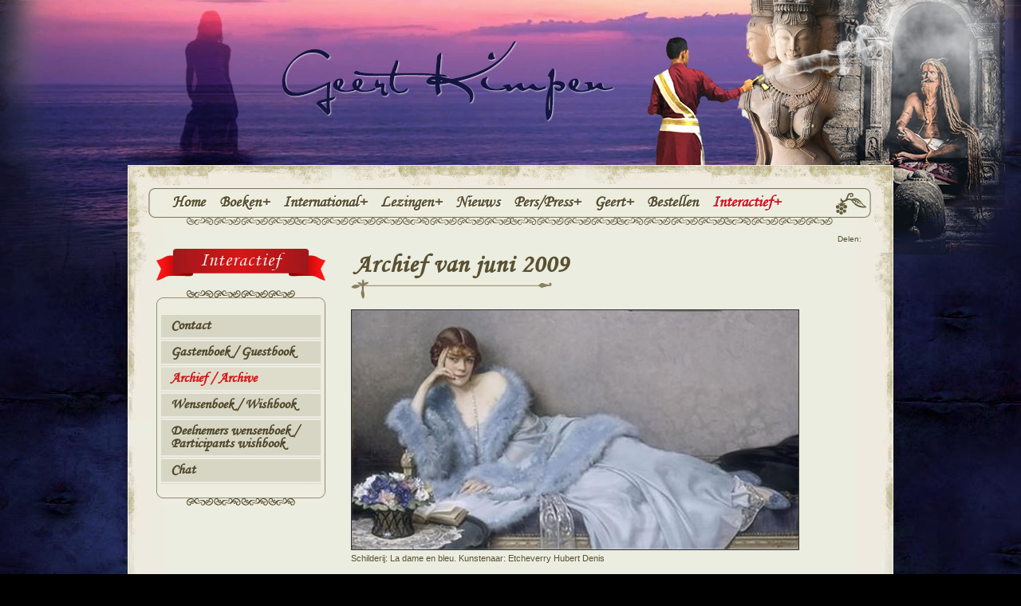

--- FILE ---
content_type: text/html; charset=UTF-8
request_url: https://geertkimpen.com/archief-2009-6.html
body_size: 133607
content:
<!DOCTYPE HTML PUBLIC "-//W3C//DTD HTML 4.01 Transitional//EN" "http://www.w3.org/TR/html4/loose.dtd">

<html>

	<head>

		<title>Geert Kimpen gastenboek archief | guestbook archive</title>

		<meta http-equiv="Content-Type" content="text/html; charset=utf-8">

		<meta name="Description" content="Geert Kimpen gastenboek archief | Guestbook archive">

		<meta name="Keywords" content="De Prins van Filettino, Rachel, mysterie van de liefde, De geheime Newton, Kabbala, Cabala, quabala, joodse mystiek, getallenleer, numerologie, gematria, de kabbalist, kabbalisten, der kabbalist, kabalista, geert kimpen, sonja kimpen, christine pannebakker, Paulo Coelho, Dan Brown, da Vinci code, spiritualiteit, Chaim vital, Luria, mystiek, thora, jodendom, wijsheid, stap voor stap van wens naar werkelijkheid, een wens kan je leven veranderen, alchemie, madonna, lezing, arbeiderspers, ">

		<meta name="rating" content="General">

		<meta name="robots" content="index,follow">

		<meta http-equiv="imagetoolbar" content="no">

		<link href="css/fontstyles.css" rel="stylesheet" type="text/css">

		<link href="css/kimpenstyle.css" rel="stylesheet" type="text/css">

		<!--[if IE]><link href="css/ie.css" rel="stylesheet" type="text/css"><![endif]-->

		<!--[if lte IE 7]><link href="css/lte-ie7.css" rel="stylesheet" type="text/css"><![endif]-->

		<!--[if lte IE 6]><link href="css/ie6.css" rel="stylesheet" type="text/css"><![endif]-->

		<link href="css/jquery.fancybox-1.3.4.css" rel="stylesheet" type="text/css" media="all" />

		<script type="text/javascript" src="https://ajax.googleapis.com/ajax/libs/jquery/1.4.2/jquery.min.js"></script>

		<script type="text/javascript" src="js/jquery.easing-1.3.pack.js"></script>

		<script type="text/javascript" src="js/jquery.pixel-menu.1.0.js"></script>

		<script type="text/javascript" src="https://cdn.jquerytools.org/1.2.5/tiny/jquery.tools.min.js"></script>

		<script type="text/javascript" src="js/jquery.fancybox-1.3.4.js"></script>

		<script type="text/javascript" src="js/custom.js"></script>

		<script type="text/javascript" src="https://s7.addthis.com/js/250/addthis_widget.js#pubid=xa-4d861c4d7ee7d4bb"></script>

		<!--[if IE 6]><script src="js/DD_belatedPNG_0.0.8a-min.js"></script>

		<script>DD_belatedPNG.fix(".trans");</script><![endif]-->

<!-- Meta Pixel Code -->
<script>
!function(f,b,e,v,n,t,s)
{if(f.fbq)return;n=f.fbq=function(){n.callMethod?
n.callMethod.apply(n,arguments):n.queue.push(arguments)};
if(!f._fbq)f._fbq=n;n.push=n;n.loaded=!0;n.version='2.0';
n.queue=[];t=b.createElement(e);t.async=!0;
t.src=v;s=b.getElementsByTagName(e)[0];
s.parentNode.insertBefore(t,s)}(window, document,'script',
'https://connect.facebook.net/en_US/fbevents.js');
fbq('init', '885379032323508');
fbq('track', 'PageView');
</script>
<noscript><img height="1" width="1" style="display:none"
src="https://www.facebook.com/tr?id=885379032323508&ev=PageView&noscript=1"
/></noscript>
<!-- End Meta Pixel Code -->
</head>

	<body>

		<div id="wrapper">

			<div id="header">&nbsp;</div>

			<div class="column_wrapper">

				<div id="topcontent">&nbsp;</div>

				<div class="left">

					<div class="content">

						<h2 class="ribbon">Interactief</h2>

						<div class="menuleft">

							<h6 class="leftmenutop">&nbsp;</h6>

							<ul class="leftmenu">

								<li><a href="contact.html">Contact</a></li>

							</ul>

							<ul class="leftmenu">

								<li><a href="gastenboek.html">Gastenboek / Guestbook</a></li>

							</ul>

							<ul class="leftmenu">

								<li><a href="archief.html" class="current">Archief / Archive</a></li>

							</ul>

							<ul class="leftmenu">

								<li><a href="wensenboek.html">Wensenboek / Wishbook</a></li>

							</ul>

							<ul class="leftmenu">

								<li><a href="wensenboek-deelnemers.html">Deelnemers wensenboek / Participants wishbook</a></li>

							</ul>

							<ul class="leftmenu">

								<li><a href="chat.html">Chat</a></li>

							</ul>

							<h6 class="leftmenubottom">&nbsp;</h6>

						</div>

					</div>

				</div>

				<div class="right-wide">

					<div class="content">

						
									<h1 class="underline">Archief van juni 2009</h1>

								
								<div align="center"><img src="img/maanden/juni09.jpg" alt="Archief" border="0" style="border: 1px solid rgb(51, 51, 51);"></div>

								<p>Schilderij: La dame en bleu. Kunstenaar: Etcheverry Hubert Denis</p>
								
								<div class="guestbook-message">

									<div>

										Naam: Bart<br>

										Datum: 30 juni, 18u02
										<br>Plaats: Dinxperlo
									</div>

									<strong>Reactie: </strong> Ik was een beetje aan het twijfelen over het kopen van je boek. Maar ga dit zeker doen. Want ik vind het een heel mooi aanbod. Ik heb op je website nog andere boeken van je zien staan. Naar mijn gevoel ben je een zeer goede schrijver.
									
								</div>

								
								<div class="guestbook-message">

									<div>

										Naam: Barbara<br>

										Datum: 30 juni, 17u21
										<br>Plaats: Ede
									</div>

									<strong>Reactie: </strong> Dag Geert,<br />
Dit is de eerste keer dat ik jouw site bezoek en ik ben erdoor geraakt! En val van de ene verbazing in de andere, zoveel herkenning.<br />
Vorige week was ik op vakantie op Terschelling.Ik liet mijn hoofd leegwaaien en wenste dat er er weer inspiratie  kwam, want ik voel me vastlopen..Ik vond jouw boek : stap voor stap en de glimlach van herkenning was daar ...YES!!<br />
<br />
Ik wens je heel veel goeds en succes, het geheel op de site voelt aan als een bruisende fontein, ik hoop dat dat voor jou ook zo is!! <br />
Lieve groet, Barbara
									
								</div>

								
								<div class="guestbook-message">

									<div>

										Naam: Cindy<br>

										Datum: 30 juni, 16u49
										<br>Plaats: Antwerpen
									</div>

									<strong>Reactie: </strong> Hallo Geert! <br />
 <br />
Wil je eerst nog even complimenteren met de (h)eerlijke lezing. We hebben er van genoten en je hebt me geinspireerd, want e.e.a. heeft inmiddels (binnen 72 uur) tot de nodige acties geleid!  Ik merk dat ik het toch eigenlijk ook wel doodeng te vinden. Reden temeer om het te doen, want in feite wordt mijn angst denk ik veroorzaakt door het niet te doen. Kortom, ben weer stap voor stap op weg om goud van m'n leven te maken! <br />
 <br />
<br />
Ik wens je natuurlijk van harte de nog verdere vervolmaking van een compleet leven toe en het grootst mogelijk geluk. In de eerste plaats met je vrouw en je stralende Zonneke en de vele anderen die daar deel van uit mogen maken. <br />
 <br />
Hartelijke groet,<br />
Cindy
									
								</div>

								
								<div class="guestbook-message">

									<div>

										Naam: Laurie<br>

										Datum: 30 juni, 16u27
										<br>Plaats: Bussum
									</div>

									<strong>Reactie: </strong> Toffe actie, die kortingsaktie via Hyves dat boek ga ik zeker nog in huis halen!
									
								</div>

								
								<div class="guestbook-message">

									<div>

										Naam: Susan<br>

										Datum: 29 juni, 17u11
										<br>Plaats: Ospel
									</div>

									<strong>Reactie: </strong> Krijg al wel het gevoel dat mijn wensen uit gaan komen.<br />
Heb je boek van wens tot werkelijkheid vandaag in de brievenbus gekregen.<br />
Ben er al in begonnen,het begint nu al te boeien.
									
								</div>

								
								<div class="guestbook-message">

									<div>

										Naam: Margo<br>

										Datum: 29 juni, 15u37
										<br>Plaats: Deurningen
									</div>

									<strong>Reactie: </strong> Via de boeken van Brida en de heks van Portobello kwam ik op de scheurkalender van Happinez en zo kwam ik op het boek van u, De Kabbalist, en toen op Een wens kan je leven veranderen. Ik geloof er in dat alles moet lopen zoals het loopt. Ik dank de Heer dat hij me in contact heeft gebracht met uw boeken. Met 'n hartelijke groet,<br />
Margo
									
								</div>

								
								<div class="guestbook-message">

									<div>

										Naam: Patty<br>

										Datum: 29 juni, 14u34
										<br>Plaats: Rotterdam
									</div>

									<strong>Reactie: </strong> Hoi Geert, ik heb je boekje &quot;Stap voor stap&quot; gelezen en het is echt opmerkelijk dat ik zoveel waarheden tegen ben gekomen die ik zelf ook al jaren verkondig; zijn dat nou die synchroniciteiten? Eigenlijk besefte ik ook dat ik m'n droom al leef! Mooi om zwart op wit te zien staan dat ik goed bezig ben. Als ik om me heen kijk zijn er steeds meer mensen die positiever in het leven gaan staan en het heft in eigen hand nemen; vanuit hun spirituele &quot;zijn&quot; de wereld tegemoet treden. Dat biedt hoop voor de toekomst! Natuurlijk zijn er ook weer nieuwe uitdagingen waar ik aan ga werken, en met dit boek, waar alles beknopt en duidelijk beschreven staat, in de hand ga ik ook m'n andere dromen werkelijkheid maken! Bedankt weer
									
								</div>

								
								<div class="guestbook-message">

									<div>

										Naam: Linda<br>

										Datum: 29 juni, 14u32
										<br>Plaats: Marke
									</div>

									<strong>Reactie: </strong> prachtig boek geert!!!
									
								</div>

								
								<div class="guestbook-message">

									<div>

										Naam: Ellen<br>

										Datum: 29 juni, 14u30
										<br>Plaats: Tilburg
									</div>

									<strong>Reactie: </strong> Hoi Geert, <br />
<br />
Ik wil je bedanken.. Na het lezen van jouw boek is er al een wens van me uitgekomen..  <br />
<br />
Groetjes, Ellen
									
								</div>

								
								<div class="guestbook-message">

									<div>

										Naam: Ruth<br>

										Datum: 29 juni, 14u27
										<br>Plaats: Nijkerk
									</div>

									<strong>Reactie: </strong> Het was heel boeiend, luchtig leuk gisteren middag in Amsterdam, bedankt Geert. En ik heb er een leuke &quot;gratis&quot; coach bij, ,. Haha, ik ben benieuwd. We hebben wel onze mailadressen uitgewisseld. Ludieke actie !!
									
								</div>

								
								<div class="guestbook-message">

									<div>

										Naam: Ineke<br>

										Datum: 29 juni, 14u21
										<br>Plaats: Den Haag
									</div>

									<strong>Reactie: </strong> Bedankt voor je inspirende lezing van van gisteren middag!
									
								</div>

								
								<div class="guestbook-message">

									<div>

										Naam: Fabienne<br>

										Datum: 29 juni, 14u17
										<br>Plaats: Amsterdam
									</div>

									<strong>Reactie: </strong> Hallo Geert, <br />
Kan ik je meteen even vertellen,..dat De Kabbalist mij liet beseffen,dat zelfs in onze ogen een daad van afschuw,..een daad voor het hogere kan zijn.Goed boek,..heel goed boek. <br />
<br />
Lieve groet, <br />
Fabienne
									
								</div>

								
								<div class="guestbook-message">

									<div>

										Naam: Babke<br>

										Datum: 29 juni, 13u51
										<br>Plaats: Dongen
									</div>

									<strong>Reactie: </strong> Hallo Geert, <br />
<br />
Leuk, ik heb het boek &quot;Goud&quot; van je liggen. <br />
Veel succes met de mooie website en je boeken  . <br />
Fijne dag! <br />
<br />
groetjes van Babke
									
								</div>

								
								<div class="guestbook-message">

									<div>

										Naam: Dimphie<br>

										Datum: 29 juni, 13u48
										<br>Plaats: Delft
									</div>

									<strong>Reactie: </strong> hoi hoi;ik ben al in je boek aan het lezen ,stap voor stap ,goed en zo mooi !!! <br />
<br />
fijn weekende,,,liefs van mijxxx
									
								</div>

								
								<div class="guestbook-message">

									<div>

										Naam: Sabrina<br>

										Datum: 29 juni, 13u44
										<br>Plaats: Den Helder
									</div>

									<strong>Reactie: </strong> Hallo Geert, <br />
<br />
Dat kan geen toeval zijn... ik heb net vanochtend 'De kabbalist' uit de bieb gehaald om te lezen (nav je interview met Toine Revier). Ik ga me laten verrassen! <br />
<br />
Groeten, <br />
Sabrina<br />
<br />
PS Was trouwens een mooi interview!! (zowel met als zonder beeld. Dank voor je oprechtheid!)
									
								</div>

								
								<div class="guestbook-message">

									<div>

										Naam: Mieke<br>

										Datum: 28 juni, 19u17
										<br>Plaats: Diemen
									</div>

									<strong>Reactie: </strong> 
									
								</div>

								
								<div class="guestbook-message">

									<div>

										Naam: Carla de With<br>

										Datum: 28 juni, 14u51
										<br>Plaats: IJsselstein
									</div>

									<strong>Reactie: </strong> Ik wens dat ik zoals ik een kind beloofd heb, dat ik mijn uiterste best zal doen om met iedere vader en moeder innederland te praten. Zodat zij hun kinderen beter kunnen begrijpen. Ik zal voor de vrijheid van kinderen opkomen. En indoctinatie elimineren. Ik doe dit in de eerste instantie door het afmaken van mijn E-book en 100derden affiliates vinden die met mijn boek hun geld kunnen verdienen. Ik hoef zelf maar 47% van de winst van mijn boek 53% mag de affiliate ( de doorverkoper houden van elk verkocht boek. Zodat mijn boek snel bij de mensen komt en volwassenen en in de eerste plaats de kinderen gelukkig mogen worden.
									
								</div>

								
								<div class="guestbook-message">

									<div>

										Naam: Angie<br>

										Datum: 26 juni, 16u20
										<br>Plaats: Berlijn
									</div>

									<strong>Reactie: </strong> Ik heb een boek besteld <br />
en hoop dat het ook naar Duitsland verstuurd wordt. <br />
Veel succes <br />
liefs Angie
									
								</div>

								
								<div class="guestbook-message">

									<div>

										Naam: Henrika<br>

										Datum: 26 juni, 14u45
										<br>Plaats: Ridderkerk
									</div>

									<strong>Reactie: </strong> Dank je Geert <br />
Mijn wens is al bijna rond en het gaat gewoon lukken. <br />
Heb het al op je site gezet. <br />
Hartelijke groejes Henrika
									
								</div>

								
								<div class="guestbook-message">

									<div>

										Naam: Martha<br>

										Datum: 26 juni, 14u44
										<br>Plaats: Ijmuiden
									</div>

									<strong>Reactie: </strong> ben je boek aan het lezen,zo mooi en waar...
									
								</div>

								
								<div class="guestbook-message">

									<div>

										Naam: Merel<br>

										Datum: 26 juni, 14u42
										<br>Plaats: Zaandam
									</div>

									<strong>Reactie: </strong> mijn god wat had ik graag die prijs gewonnen...maar weet niet hoe het moet....tja
									
								</div>

								
								<div class="guestbook-message">

									<div>

										Naam: Bianca<br>

										Datum: 26 juni, 14u40
										<br>Plaats: Almelo
									</div>

									<strong>Reactie: </strong> goedemorgen geert,ik heb je boek gekocht,en heb en er ook een aan mijn ene en een aan mijn andere dochter gegeven,wat een goed boek,het leest ook lekker weg,en het is waar wat er in staat,ik wens je een fijne dag liefs Bianca
									
								</div>

								
								<div class="guestbook-message">

									<div>

										Naam: Lianne<br>

										Datum: 26 juni, 14u36
										<br>Plaats: Gorredijk
									</div>

									<strong>Reactie: </strong> Hallo, <br />
<br />
Ik heb al meerdere van je boeken gelezen. Ik heb ook de wens om nog boeken te schrijven, maar ik heb blijkbaar nog hindernissen op te ruimen.
									
								</div>

								
								<div class="guestbook-message">

									<div>

										Naam: Larissa<br>

										Datum: 26 juni, 14u31
										<br>Plaats: Arnhem
									</div>

									<strong>Reactie: </strong> Hallo Geert <br />
Kom net van de bieb en je boeken zijn allemaal uitgeleend!!!! voor jou; <br />
Mijn volgende stap is de boekwinkel! <br />
warme groet Larissa
									
								</div>

								
								<div class="guestbook-message">

									<div>

										Naam: Minke<br>

										Datum: 26 juni, 14u28
										<br>Plaats: Drachten
									</div>

									<strong>Reactie: </strong> hallo geert, <br />
na dat ik dit stukje tien keer overnieuw neerzet,weghalen,overnieuw,anders..besluit ik nu maar gewoon te schrijven.idd had ik een onruste nacht,maar wel positief!mijn adrenaline zat in de stroomversnelling,meer,meer,meer <br />
denken,vragen,zoeken naar antwoorden,luisteren naar het gevoel dat het oproept en ondertussen lezen. <br />
ik heb nu de tweede onrustige nacht gehad,heb mn pen er is bij gehaald en over nieuw gelezen en de vragen ingevuld. <br />
het zet mijn hoofd en hart,hard aan het werk. <br />
vragen door elkaar in mn hoofd;is het vinden van je graal het einde van je reis? <br />
reincarneren we volgens sommige religies daarvoor,het ultieme? <br />
zijn de verhalen van de bijbel te vertrouwen?proef ik in jouw boek natuurreligie?bevatten de orginele religies boodschappen, die samen horen om de graal te vinden in ons?nou ga er vanacht nog even of puzzelen,ja het is onrustig zo s nachts,maar o wat vind ik het heerlijk om in de stilte en rust van de nacht te brainstormen! <br />
liefs
									
								</div>

								
								<div class="guestbook-message">

									<div>

										Naam: Monique<br>

										Datum: 26 juni, 14u23
										<br>Plaats: Almere
									</div>

									<strong>Reactie: </strong> Hallo Geert <br />
Ik heb je boek gelezen maak goud van je leven. <br />
Super. Nu ben ik bezig met het boek stap voor stap. Heel mooi en je boeken maken mij krachtig. Dank je <br />
Monique
									
								</div>

								
								<div class="guestbook-message">

									<div>

										Naam: Martine<br>

										Datum: 26 juni, 09u30
										<br>Plaats: Hoensbroek
									</div>

									<strong>Reactie: </strong> Goedemorgen Geert,<br />
<br />
Toevallig (!) kwam ik net op jouw site terecht nadat ik ongemerkt op een banner over je boek 'Stap voor Stap.. '<br />
<br />
Al eerder las ik enkele columns van je in de Koorddanser en ja ik weet niet maar je trekt mijn aandacht. Wellicht omdat je in een van die columns zo inspirerend schreef over de Liefde en hoe je je vrouw hebt ontmoet. <br />
<br />
Nou goed, hoe dan ook, op je site las ik over je boeken. Wat ik me nu afvraag voor ik een boek ga bestellen is wat het verschil is tussen de boeken 'Stap voor stap..' en 'Een wens kan je leven veranderen'.<br />
Het gaat over hetzelfde onderwerp lijkt me, en als ze elkaar overlappen dan weet ik niet goed welke ik het beste kan aanschaffen. <br />
<br />
Kun jij mij hierin wat duidelijkheid geven?<br />
<br />
hartelijke groet,<br />
Martine
									
								</div>

								
								<div class="guestbook-message">

									<div>

										Naam: Klaudia<br>

										Datum: 25 juni, 07u24
										<br>Plaats: Amsterdam
									</div>

									<strong>Reactie: </strong> Beste Geert,<br />
<br />
Ik wil via jou, jouw dochter, bedanken voor de vrijkaarten van jouw lezing a.s. zondag in Amsterdam. Ik ben er ontzettend blij mee.<br />
Ik heb je boek, stap voor stap.....gekocht, die is vandaag binnen gekomen en had al de kabbalist gelezen.<br />
<br />
<br />
Tot zondag !<br />
<br />
Warme groet,<br />
Klaudia
									
								</div>

								
								<div class="guestbook-message">

									<div>

										Naam: Margreet<br>

										Datum: 25 juni, 07u15
										<br>Plaats: Alkmaar
									</div>

									<strong>Reactie: </strong> Margreet is superblij met de kaarten voor zondag en kijkt er erg naar uit je.
									
								</div>

								
								<div class="guestbook-message">

									<div>

										Naam: Sjarda<br>

										Datum: 24 juni, 18u39
										<br>Plaats: Den Bosch
									</div>

									<strong>Reactie: </strong> Hallo Geert <br />
Ik heb je boek gelezen maak goud van je leven. <br />
Super. Nu ben ik bezig met het boek stap voor stap. Heel mooi en je boeken maken mij krachtig. Dank je <br />
Yvonne
									
								</div>

								
								<div class="guestbook-message">

									<div>

										Naam: Sophia<br>

										Datum: 24 juni, 18u23
										<br>Plaats: Ternat
									</div>

									<strong>Reactie: </strong> Je hoort van mij wanneer mijn wens is uitgekomen. <br />
<br />
Groetjes Sophia
									
								</div>

								
								<div class="guestbook-message">

									<div>

										Naam: Joukje<br>

										Datum: 24 juni, 18u20
										<br>Plaats: Oirschot
									</div>

									<strong>Reactie: </strong> Wat een geweldige boeken, lezingen, tv-programma?s, activiteiten ben jij en zijn jullie aan het doen zeg, ongelofelijk!!
									
								</div>

								
								<div class="guestbook-message">

									<div>

										Naam: Klaske<br>

										Datum: 24 juni, 18u12
										<br>Plaats: Edegem
									</div>

									<strong>Reactie: </strong> Omdat ik zo graag aan je boeken zou beginnen, heb ik ze via Standaard Boekhandel besteld.
									
								</div>

								
								<div class="guestbook-message">

									<div>

										Naam: Mirjam<br>

										Datum: 24 juni, 17u40
										<br>Plaats: De Kwakel
									</div>

									<strong>Reactie: </strong> gA EENS EEN WENS LANCEREN....NOG HEEL EVEN GEDULD.
									
								</div>

								
								<div class="guestbook-message">

									<div>

										Naam: Bram en Liesbeth<br>

										Datum: 24 juni, 17u38
										<br>Plaats: Diemen
									</div>

									<strong>Reactie: </strong> Beste Geert &amp; Christine,<br />
<br />
10 maanden geleden heb ik jullie ontmoet op de Levenskunstbeurs, waar Geert zijn fantastische lezing gaf. De wens die mijn man en ik hardop tegen een wildvreemde uitspraken, was dat we graag een kindje zouden krijgen.<br />
Na de lezing heb ik jullie beide gesproken. Jullie hebben daarna allebei ontzettend lieve opdrachten in De Kabbalist, Stap voor stap van wens naar Werkelijkheid en het Mama Masterplan geschreven.<br />
<br />
Inmiddels ben ik 11 weken (en 6 dagen!) zwanger en niet van 1, maar van 2 kindjes! Gisteren hebben we de 2e echo gehad en beide kindjes zagen er goed uit en waren druk aan het bewegen!<br />
<br />
Ik heb jullie boeken uiteraard met veel plezier gelezen. Ons huidige wonder maakt de ontmoeting met jullie voor mij extra bijzonder!<br />
Wens kan inderdaad werkelijkheid worden (en zelfs nog meer ;-)<br />
<br />
veel liefs,<br />
Bram en Liesbeth
									
								</div>

								
								<div class="guestbook-message">

									<div>

										Naam: Bastiaan<br>

										Datum: 24 juni, 14u46
										<br>Plaats: Zoetermeer
									</div>

									<strong>Reactie: </strong> Beste Geert,<br />
 <br />
Al weer een BOEK!! Gefeliciteerd!!!
									
								</div>

								
								<div class="guestbook-message">

									<div>

										Naam: Malou<br>

										Datum: 24 juni, 13u59
										<br>Plaats: New York
									</div>

									<strong>Reactie: </strong> Ik hoop voor je dat de engelse vertaling er snel<br />
door komt! <br />
Vanavond neem ik het boek mee naar een ned vriend,kijk of hij het wil lezen voordat het terug moet naar de bib.
									
								</div>

								
								<div class="guestbook-message">

									<div>

										Naam: Joke<br>

										Datum: 24 juni, 13u50
										<br>Plaats: Huissen
									</div>

									<strong>Reactie: </strong> Succes met de verkoop van je boek en bedankt voor je kortingsbon!
									
								</div>

								
								<div class="guestbook-message">

									<div>

										Naam: Deesje<br>

										Datum: 24 juni, 13u32
										<br>Plaats: Oudewater
									</div>

									<strong>Reactie: </strong> Enorm bedankt voor je motiverende woorden en voor het prachtige boekje!
									
								</div>

								
								<div class="guestbook-message">

									<div>

										Naam: Hendrik van der Ham<br>

										Datum: 24 juni, 12u04
										<br>Plaats: Dordrecht
									</div>

									<strong>Reactie: </strong> Je bent geweldig!<br />
Fijn dat je ziet.<br />
<br />
Zie je graag en graag op welke en om welke gelegenheid dan ook, Hendrik van der Ham
									
								</div>

								
								<div class="guestbook-message">

									<div>

										Naam: Sylvie<br>

										Datum: 24 juni, 10u52
										<br>Plaats: Amersfoort
									</div>

									<strong>Reactie: </strong> veel sucses verder ben zoooooooooooooo benieuwd.
									
								</div>

								
								<div class="guestbook-message">

									<div>

										Naam: jantje<br>

										Datum: 24 juni, 00u39
										<br>Plaats: Waregem
									</div>

									<strong>Reactie: </strong> Van wat je niet echt nodig hebt, <br />
krijg je nooit genoeg.
									
								</div>

								
								<div class="guestbook-message">

									<div>

										Naam: Sabine<br>

										Datum: 23 juni, 18u07
										<br>Plaats: Almere
									</div>

									<strong>Reactie: </strong> Heel leuk!  <br />
ik heb kaartjes gewonnen voor je lezing <br />
dus ik ben heel benieuwd Zondag. <br />
<br />
groetjes <br />
sabine
									
								</div>

								
								<div class="guestbook-message">

									<div>

										Naam: Leendert<br>

										Datum: 23 juni, 17u58
										<br>Plaats: Sittard
									</div>

									<strong>Reactie: </strong> Ik heb net de Geheime Newton uitgelezen. Ik vond het geweldig geschreven, mijn complimenten. Gaat u nog een nieuw boek schrijven over kabbalah of alchemie? Wat vindt u ervan om Graaf Cagliostro of Michel de Nostradamus als een van de personages te gebruiken? <br />
<br />
Met vriendelijke groeten <br />
Leendert
									
								</div>

								
								<div class="guestbook-message">

									<div>

										Naam: Diandra<br>

										Datum: 23 juni, 17u53
										<br>Plaats: Terneuzen
									</div>

									<strong>Reactie: </strong> hallo geert,ik heb vannacht je boekje 'hoe maak ik goud van mijn leven&quot;gelezen,maar ga t nu nog es rustiger lezen. <br />
het boek stap voor stap heb ik al klaar liggen,maar ben ook erg nieuwschierig naar het boek &quot;de geheime newton&quot;,heerlijk; n bevestiging dat dromen waarmaken mogelijk is. <br />
 liefs Diandra
									
								</div>

								
								<div class="guestbook-message">

									<div>

										Naam: Mitchell<br>

										Datum: 23 juni, 17u49
										<br>Plaats: Lichtenvoorde
									</div>

									<strong>Reactie: </strong> Gaaf hoor. <br />
Die nachtzoen aan Annemiek Schrijver!
									
								</div>

								
								<div class="guestbook-message">

									<div>

										Naam: Danielle<br>

										Datum: 23 juni, 13u25
										<br>Plaats: Alphen aan den Rijn
									</div>

									<strong>Reactie: </strong> Hallo Geert<br />
Ik ga je boeken zeker kopen.<br />
Groetjes Danielle
									
								</div>

								
								<div class="guestbook-message">

									<div>

										Naam: Kitty<br>

										Datum: 23 juni, 13u23
										<br>Plaats: Groningen
									</div>

									<strong>Reactie: </strong> U boeken bevatten veel waarheden die mij aanspreken. <br />
<br />
warme groet
									
								</div>

								
								<div class="guestbook-message">

									<div>

										Naam: Ellen<br>

										Datum: 23 juni, 13u22
										<br>Plaats: Ee
									</div>

									<strong>Reactie: </strong> ik geniet zo van je boeken.......
									
								</div>

								
								<div class="guestbook-message">

									<div>

										Naam: Trees<br>

										Datum: 23 juni, 13u17
										<br>Plaats: Ijmuiden
									</div>

									<strong>Reactie: </strong> De Boeken zijn net toegekomen!<br />
bedankt voor wat je erin schreef!
									
								</div>

								
								<div class="guestbook-message">

									<div>

										Naam: Caro<br>

										Datum: 23 juni, 11u06
										<br>Plaats: Amsterdam
									</div>

									<strong>Reactie: </strong> Haa Geert,<br />
<br />
Bedank Zonneke ervoor dat ze mij heeft uitgekozen <br />
<br />
Tot zondag,<br />
<br />
Anna
									
								</div>

								
								<div class="guestbook-message">

									<div>

										Naam: Francis<br>

										Datum: 23 juni, 09u57
										<br>Plaats: Antwerpen
									</div>

									<strong>Reactie: </strong> 
									
								</div>

								
								<div class="guestbook-message">

									<div>

										Naam: Charlotte<br>

										Datum: 23 juni, 09u52
										<br>Plaats: Veenendaal
									</div>

									<strong>Reactie: </strong> Hoi Geert <br />
<br />
<br />
Ik kende jou boeken nog niet , maar wie weet met de vakantie voor de deur !
									
								</div>

								
								<div class="guestbook-message">

									<div>

										Naam: Stella<br>

										Datum: 23 juni, 09u50
										<br>Plaats: Landgraaf
									</div>

									<strong>Reactie: </strong> Dag Geert,<br />
<br />
Dank je!  <br />
<br />
Mede dankzij jouw schitterende boek &quot;Stap voor stap van wens naar werkelijkheid&quot;!<br />
 &amp;  <br />
<br />
Ik geloof zowaar dat ik mijn levenspartner gevonden heb. Of hervonden liever gezegd. Na dik 10 jaar hebben wij elkaar weer ontmoet. Uit het oog uit het hart?<br />
 <br />
<br />
De belangrijkste gevoelens zijn moeiteloos bewaard gebleven. Wij hebben samen de zomer ingeluid, geen wonder dat ik zo straal!<br />
 <br />
<br />
Een liefdevolle &amp; schitterende week!
									
								</div>

								
								<div class="guestbook-message">

									<div>

										Naam: Suzette<br>

										Datum: 23 juni, 09u46
										<br>Plaats: Leidschendam
									</div>

									<strong>Reactie: </strong> Hoi Geert, <br />
<br />
Jammer dat ik a.s. zondag niet naar je lezing kan ...druk...maar het komt nog wel ..
									
								</div>

								
								<div class="guestbook-message">

									<div>

										Naam: Toine<br>

										Datum: 23 juni, 09u43
										<br>Plaats: Hasselt
									</div>

									<strong>Reactie: </strong> Hallo Geert, <br />
<br />
Ik heb inmiddels een kijkje genomen op je de site en het wensenboek.Ik heb alle vertrouwen dat mijn wens uitkomt. <br />
<br />
Groetjes Toine
									
								</div>

								
								<div class="guestbook-message">

									<div>

										Naam: Myra<br>

										Datum: 23 juni, 09u40
										<br>Plaats: Almere
									</div>

									<strong>Reactie: </strong> Vanochtend heb ik stap1 gelezen uit je boek.. en met mijn twee kleinste kindjes naar het tuincentrum geweest, het is geen levensboom geworden maar een levensplant 'dark angel' past wel bij mij denk ik<br />
 <br />
Deze plant hoort nu bij mijn wens
									
								</div>

								
								<div class="guestbook-message">

									<div>

										Naam: Tineke<br>

										Datum: 23 juni, 09u38
										<br>Plaats: Amsterdam
									</div>

									<strong>Reactie: </strong> Ik heb mijn wens al in het wensenboek neergezet hoor <br />
(ik wens nu stiekem de kaartjes te winnen voor je lezing volgende week zondag  ) <br />
<br />
groetjes en nog een fijne dag<br />
Tineke
									
								</div>

								
								<div class="guestbook-message">

									<div>

										Naam: Adrianne<br>

										Datum: 22 juni, 23u31
										<br>Plaats: Vleuten
									</div>

									<strong>Reactie: </strong> ik heb ze alledrie, je boeken, en heb er enorm van genoten.(zeker de kabbalist en de geheime newton zijn voor mij heel bijzonder)<br />
Iedereen zal ze eigenlijk moeten lezen.
									
								</div>

								
								<div class="guestbook-message">

									<div>

										Naam: Anna<br>

										Datum: 22 juni, 18u48
										<br>Plaats: New Zealand
									</div>

									<strong>Reactie: </strong> Hallo geert,<br />
<br />
Ik woon in nieuw zeeland en heb het boek de kabbalist net in de byb gevonden hier en blij dat het op mijn pad kwam,heb er erg van genoten,vond het jammer het weg te moeten leggen en de kabbalah heeft mijn interesse opgewekt.<br />
<br />
<br />
Bedankt voor het prachtige boek en hoop wat van je te horen.<br />
groetjes van anna
									
								</div>

								
								<div class="guestbook-message">

									<div>

										Naam: Rebecca<br>

										Datum: 22 juni, 17u03
										<br>Plaats: Mechelen
									</div>

									<strong>Reactie: </strong> Je bent een enorme inspiratiebron voor me, alsof de leeuwin in me weer is ontwaakt, nog niet brult maar wel onrustig heen en weer loopt. Bedankt daarvoor!
									
								</div>

								
								<div class="guestbook-message">

									<div>

										Naam: Carla<br>

										Datum: 22 juni, 13u25
										<br>Plaats: Groningen
									</div>

									<strong>Reactie: </strong> Dag Geert,<br />
ik heb je ontmoet in Twijzelerheide, bij CorCaroli. Vond je enthousiasme en levenslust geweldig.<br />
Warme groet,<br />
Carla
									
								</div>

								
								<div class="guestbook-message">

									<div>

										Naam: albertien<br>

										Datum: 22 juni, 12u46
										<br>Plaats: christchurch new zealand
									</div>

									<strong>Reactie: </strong> Ik woon in nieuw zeeland en heb het boek gevonden bij the dutch section.<br />
Vond het erg mooi,zou het graag in het engels willen bestellen voor vriend hier maar helaas wordt het hier niet uitgegeven. Ik hoop dat iets voor in de toekomst is?!
									
								</div>

								
								<div class="guestbook-message">

									<div>

										Naam: Merel<br>

										Datum: 22 juni, 08u12
										<br>Plaats: Amstelveen
									</div>

									<strong>Reactie: </strong> Kan niet wachten je boek te lezen.
									
								</div>

								
								<div class="guestbook-message">

									<div>

										Naam: Tessa<br>

										Datum: 21 juni, 20u27
										<br>Plaats: Leek
									</div>

									<strong>Reactie: </strong> Beste Geert,<br />
&quot;Toevallig&quot; kwam er een mail binnen bij mij waarin u uzelf en uw boek voorstelde. Werkelijk op het goede moment, want nog nooit was ik zo triestig en wanhopig in mijn leven als nu. Ik dacht dat het geluk niet meer voor me weggelegd was, omdat ik in het verleden  negatief ingesteld was en zelf dingen had gecreÃ«erd door bepaalde negatieve dingen onbewust uit te spreken. Ik besef dat alleen positieve ingesteldheid je leven een andere richting kan geven. Ik heb veel wensen uitgesproken, veel tekens gekregen, maar ze niet altijd gevolgd. Vandaar dat ik nu de indruk heb dat ik precies niet meer bijgestaan wordt in wat ik echt wil. Toch heb ik vandaag een wens uitgesproken en in uw site geformuleerd. Denkt u door constant aan deze wens te denken, hem ook echt te willen en er positief aan te denken en niet meer in het verleden te kijken, dat mijn leven toch nog kan veranderen in de goede zin en dat het dus niet te laat is? Ik zou het fantastisch vinden!!<br />
Vriendelijke en warme groeten, Tessa
									
								</div>

								
								<div class="guestbook-message">

									<div>

										Naam: Frans<br>

										Datum: 21 juni, 20u22
										<br>Plaats: Nijmegen
									</div>

									<strong>Reactie: </strong> Hoe maak ik goud van mijn leven: beste boek dat ik in tijde4n heb gelezen
									
								</div>

								
								<div class="guestbook-message">

									<div>

										Naam: Evelien<br>

										Datum: 21 juni, 20u20
										<br>Plaats: Bussum
									</div>

									<strong>Reactie: </strong> hallo geert goedeavond nou dat is nog eens een mooie gift die kortingsbon; wie het kleine niet eert....<br />
 <br />
dus bedankt alvast als ik het boek ga kopen is dit zeker welkom liefs en een fijn weekend voor nu <br />
 <br />
namaste evelien
									
								</div>

								
								<div class="guestbook-message">

									<div>

										Naam: Marij<br>

										Datum: 21 juni, 19u55
										<br>Plaats: Almere
									</div>

									<strong>Reactie: </strong> Ha beste Geert,<br />
<br />
Wat nu als ik weken geleden al, nadat ik 'de geheime Newton' uit had gelezen, jouw boekje 'stap voor stap van wens naar werkelijkheid' al op mijn deurmat heb aangetroffen? Dan valt er niets meer te bestellen, geen korting en ook geen kans om jouw lezing bij te wonen? <br />
<br />
Groetjes, Marij
									
								</div>

								
								<div class="guestbook-message">

									<div>

										Naam: Fleur<br>

										Datum: 21 juni, 18u01
										<br>Plaats: Venlo
									</div>

									<strong>Reactie: </strong> ben nu stap voor stap van Geert Kimpen aan het lezen.. top!!
									
								</div>

								
								<div class="guestbook-message">

									<div>

										Naam: Emily<br>

										Datum: 21 juni, 18u00
										<br>Plaats: Den Haag
									</div>

									<strong>Reactie: </strong> ik heb de kabbalist al uit, en ik vond het een goed boek!! heb nu de geheimen newton besteld, ben benieuwd
									
								</div>

								
								<div class="guestbook-message">

									<div>

										Naam: Marielle<br>

										Datum: 21 juni, 17u59
										<br>Plaats: De Bilt
									</div>

									<strong>Reactie: </strong> Hoi, <br />
<br />
Bedankt voor je geweldige boek die ik vandaag ontving (stap voor stap) Er zitten weer 'zulke parels in!
									
								</div>

								
								<div class="guestbook-message">

									<div>

										Naam: Clasina<br>

										Datum: 21 juni, 17u56
										<br>Plaats: Dreumel
									</div>

									<strong>Reactie: </strong> Hallo Geert!!!! <br />
<br />
Wat ben ik toch BLIJ dat JIJ er BENT!!!! <br />
<br />
en dat is een understatement!!
									
								</div>

								
								<div class="guestbook-message">

									<div>

										Naam: Josina<br>

										Datum: 21 juni, 17u50
										<br>Plaats: Amsterdam
									</div>

									<strong>Reactie: </strong> ik ben zeker van plan je boek te kopen,is het net zoiets als the secret,liefs Josina
									
								</div>

								
								<div class="guestbook-message">

									<div>

										Naam: Julia<br>

										Datum: 21 juni, 17u45
										<br>Plaats: Zeist
									</div>

									<strong>Reactie: </strong> Ha Geert, <br />
Ik hoor net dat James in het najaar naar NL komt.. ik voelde al een tijdje dat jullie elkaar gaan ontmoeten.. <br />
Desnoods speel ik wel voor regeltante, hihi
									
								</div>

								
								<div class="guestbook-message">

									<div>

										Naam: Marloes<br>

										Datum: 21 juni, 17u42
										<br>Plaats: Ede
									</div>

									<strong>Reactie: </strong> Hallo Geert, <br />
<br />
De Kabbalist een geweldig boek!!!!Nu ben ik me aan het verdiepen in het boek Een wens kan je leven veranderen.Ik wens je een goed weekend. <br />
<br />
Groetjes, Marloes
									
								</div>

								
								<div class="guestbook-message">

									<div>

										Naam: Jeannette<br>

										Datum: 21 juni, 17u39
										<br>Plaats: Leusden
									</div>

									<strong>Reactie: </strong> Had dochter Sonja niet blijer kunnen maken met je boek
									
								</div>

								
								<div class="guestbook-message">

									<div>

										Naam: Louise<br>

										Datum: 21 juni, 17u37
										<br>Plaats: Den Haag
									</div>

									<strong>Reactie: </strong> Hallo Geert, <br />
<br />
Ik had al een klein boekje van je 'hoe maak ik goud van mijn leven' dat bij de 'happinez' zat. Verleden week kreeg ik een kortingsbon voor het boek stap voor stap.. vandaag ben ik die gaan kopen in de standaard boekhandel. Ik laat nog wel wat weten hoe ik het boek vond. Een heel mooi weekend nog gewenst. Lieve groetjes
									
								</div>

								
								<div class="guestbook-message">

									<div>

										Naam: Marjoleine<br>

										Datum: 21 juni, 17u16
										<br>Plaats: Heerenveen
									</div>

									<strong>Reactie: </strong> Leuk als je me op de hoogte wilt houden van je lezingen en sjabbatvieringen, graag zelfs! Ik kom nog graag een keer naar je luisteren.
									
								</div>

								
								<div class="guestbook-message">

									<div>

										Naam: Suzanne<br>

										Datum: 21 juni, 17u10
										<br>Plaats: Kampen
									</div>

									<strong>Reactie: </strong> Ik heb je boek van de week ontvangen en in een adem uitgelezen. <br />
heel interessant! <br />
Nu ga ik het nog eens lezen en de oefeningen maken  <br />
ik houd je op de hoogte <br />
groetjes <br />
Suzanne
									
								</div>

								
								<div class="guestbook-message">

									<div>

										Naam: Caroline<br>

										Datum: 21 juni, 14u06
										<br>Plaats: Nw en St Joosland
									</div>

									<strong>Reactie: </strong> Intressante site heb je! Kom zeker nog een keer bekijken en lezen.
									
								</div>

								
								<div class="guestbook-message">

									<div>

										Naam: Winston<br>

										Datum: 21 juni, 10u09
										<br>Plaats: De Haan
									</div>

									<strong>Reactie: </strong> ik heb vannacht Hoe maak ik goud van mijn leven in 1 keer uitgelezen <br />
heel erg veel respect voor dat boek, meneer kimpen.. <br />
ik ga meer van u checken! <br />
fijne dag
									
								</div>

								
								<div class="guestbook-message">

									<div>

										Naam: Riet<br>

										Datum: 21 juni, 10u05
										<br>Plaats: Assen
									</div>

									<strong>Reactie: </strong> ik ken jou via anja ,heb over het laatste boek gehoord ,ze is zeer tevreden zegt ze,,,
									
								</div>

								
								<div class="guestbook-message">

									<div>

										Naam: Mirjam<br>

										Datum: 19 juni, 12u14
										<br>Plaats: Waddinxveen
									</div>

									<strong>Reactie: </strong> Dag Geert,<br />
<br />
wat een geweldig initiatief!! Heb mijn wens gelijk geplaatst!<br />
Dank je wel!
									
								</div>

								
								<div class="guestbook-message">

									<div>

										Naam: Bientje<br>

										Datum: 19 juni, 12u07
										<br>Plaats: Leeuwarden
									</div>

									<strong>Reactie: </strong> Beste Geert, Christine en Zonneke<br />
<br />
Bedankt voor die hele fijne liefdevolle avond op het eigentijdsfestival. Het sjabbatritueel was fantastisch om op deze manier te mogen ervaren. Ik denk dat ik voor een ieder spreek die aanwezig is geweest op deze zeer humorvolle, enerverende bijzondere avond. En ik ga ook gauw het boek van Newton erbij halen. En kijk vol verlangen uit naar Christine haar nieuwe boek. Hihi mijn boekenkast puilt toch al uit. Dus die van jullie kunnen er makkelijk bij.<br />
<br />
Groet, Bientje
									
								</div>

								
								<div class="guestbook-message">

									<div>

										Naam: Astrid<br>

										Datum: 19 juni, 09u38
										<br>Plaats: Diest
									</div>

									<strong>Reactie: </strong> Hoihoi meneer van Kimpen (Geert),<br />
<br />
Gisteren de boeken ontvangen met de boodschappen erin. Heel erg mooi zeg!! Dank je wel.<br />
Ik ga alleen denk ik niet wachten tot m'n verjaardag augustus met lezen :-P ben te nieuwsgierig. En dat voor een niet-lezer...<br />
<br />
Ik wou nog even zeggen: ik vind jullie bijzondere mensen, jou en je vrouw. Ik ontmoet vaak mooie mensen. Ik ontmoet ook regelmatig spirituele mensen. Maar de combinatie is nogal eens lastig te vinden vind ik; zuivere, mooie, spirituele persoonlijkheden.<br />
Ik heb wel het gevoel dat jullie dat zijn. En dat vind ik prachtig.<br />
Ga vooral door met wat jullie doen!! Het is in deze wereld zo hard nodig.<br />
En jullie kindje... ik voel bij haar zo'n oud en wijs zieltje. Volgens mij gaat ze jullie nog veel (meer) moois brengen.<br />
<br />
Liefs voor jou en je vrouw
									
								</div>

								
								<div class="guestbook-message">

									<div>

										Naam: Ricardo<br>

										Datum: 19 juni, 09u33
										<br>Plaats: Breda
									</div>

									<strong>Reactie: </strong> ben nu de geheime newton aan het lezen en je nieuwe boek ga ik ook zeker doorspitten!<br />
<br />
bedankt voor het delen van je kennis!<br />
<br />
peace!
									
								</div>

								
								<div class="guestbook-message">

									<div>

										Naam: Jade<br>

										Datum: 19 juni, 09u18
										<br>Plaats: Maastricht
									</div>

									<strong>Reactie: </strong> Goede Geert,heb je boek gekocht voor mijn dochter die morgen jarig is en ook een groot fan van je is....dat printen voor die korting is me niet gelukt daat ik geen printer heb maar gun je die knaak van harte <br />
Welgemeende groeten Jade
									
								</div>

								
								<div class="guestbook-message">

									<div>

										Naam: Sjaan<br>

										Datum: 19 juni, 09u16
										<br>Plaats: Nootdorp
									</div>

									<strong>Reactie: </strong> lieve groetjes ik ga beslist jn de toekomst een boek van jou aan schaffen sjaan
									
								</div>

								
								<div class="guestbook-message">

									<div>

										Naam: Claudia<br>

										Datum: 19 juni, 09u14
										<br>Plaats: Weert
									</div>

									<strong>Reactie: </strong> Dank je wel voor de kortings bon op Hyves! <br />
Heb het boek besteld en kan het dinsdag ophalen
									
								</div>

								
								<div class="guestbook-message">

									<div>

										Naam: Martha<br>

										Datum: 19 juni, 09u12
										<br>Plaats: Amstelveen
									</div>

									<strong>Reactie: </strong> Geert, bedankt voor je kortingsbon op Hyves, maar je bent te laat, ik heb hem gisteren gekocht en hij gaat zondag mee op vakantie. Ik ben benieuwd, nu ben ik nog aan het pakken en zaterdag moet ik werken. Gisteravond de eerste bladzijdes gelezen en het is erg boeiend geschreven en ben nu aan het denken wat mijn grootste wens is.<br />
groetjes van Martha
									
								</div>

								
								<div class="guestbook-message">

									<div>

										Naam: Elisabeth<br>

										Datum: 19 juni, 09u10
										<br>Plaats: Nieuw Amsterdam
									</div>

									<strong>Reactie: </strong> Dank je wel Geert voor de kortingsbon op Hyves<br />
Ik zal eens in de boekwinkel gaan snuffelen
									
								</div>

								
								<div class="guestbook-message">

									<div>

										Naam: Patty<br>

										Datum: 19 juni, 09u08
										<br>Plaats: Harderwijk
									</div>

									<strong>Reactie: </strong> 
									
								</div>

								
								<div class="guestbook-message">

									<div>

										Naam: Manon<br>

										Datum: 19 juni, 09u06
										<br>Plaats: Kaatsheuvel
									</div>

									<strong>Reactie: </strong> Hoi Geert! <br />
Bedankt voor je aankondigingsmailtje!! <br />
Je raad het nooit...ik heb net vorige week je nieuwe boek gekocht en nog 1 kado gegeven aan mijn vriendin! <br />
Maar toch heel erg bedankt dat je er uberhaupt aan gedacht hebt! <br />
<br />
Liefs, Manon
									
								</div>

								
								<div class="guestbook-message">

									<div>

										Naam: Daisy<br>

										Datum: 19 juni, 09u01
										<br>Plaats: Amsterdam
									</div>

									<strong>Reactie: </strong> bedankt voor de kortingsbon in Libelle<br />
zal er zeker gebruik van maken<br />
groetjes  Daisy
									
								</div>

								
								<div class="guestbook-message">

									<div>

										Naam: Tracy<br>

										Datum: 19 juni, 08u56
										<br>Plaats: Veerle
									</div>

									<strong>Reactie: </strong> Als u weer eens online bent,<br />
ik houd mijn boekverslag over uw boek,<br />
en het zou natuurlijk geweldig zijn als ik van u zelf antwoord zou krijgen op deze vragen:<br />
<br />
1. waarom Newton? hoe kwam u bij de inspiratie om dit boek te schrijven?<br />
2. bent u zelf gelovig? want algemeen gezien lijkt het me erg moeilijk omgaan met uw eigen belangen en het verhaal, of speelt dit geen rol?<br />
3. krijgt u wel eens commentaar dat het een na-aper is van de Da Vinci Code? (zelf vind ik van niet trouwens)<br />
4. op de achterkant van het boek, staat dat uw roman is gebasseerd op die geheime documenten, maar heeft u deze dan ook zelf ingezien? <br />
5. hoelang heeft u erover gedaan om het boek te schrijven?<br />
<br />
groetjes,<br />
Tracy
									
										<br><br><strong>Antwoord: </strong> 1.  waarom Newton? hoe kwam u bij de inspiratie om dit boek te schrijven? <br />
Tijdens de research van mijn eerste boek las ik regelmatig dat Newton een kabbalist zou zijn; dat triggerde me, dus ging ik op onderzoek uit, en ontdekte de geheime kant van Newton <br />
2. bent u zelf gelovig? want algemeen gezien lijkt het me erg moeilijk omgaan met uw eigen belangen en het verhaal, of speelt dit geen rol? <br />
voor &quot;echt&quot; geloof heb ik weinig talent, ik wil het kunnen snappen. ik geloof dat veel van de zaken die we nu &quot;spiritueel&quot; noemen, vroeg of laat gewoon verklaard zullen worden, dat ze dus gewoon wetenschap zijn. Daarom hou ik van de kabbala; dat is een hele logische levensfilosofie waarvan het uitgangspunt is; geloof niets wat je niet eerst zelf hebt onderzocht of ondervonden <br />
3. krijgt u wel eens commentaar dat het een na-aper is van de Da Vinci Code? (zelf vind ik van niet trouwens) <br />
het wordt wel vergeleken met de Da Vinci Code maar geen na-aper genoemd. Het wordt ook vaak vergeleken met de boeken van Paulo Coelho. Ik bewonder Dan Brown omwille van de spanning in zijn boeken; dus als mijn boeken net zo spannend zijn als de zijne, vind ik het een compliment. En ik bewonder Paulo Coelho omwille van de inspiratie in zijn boeken, als dat bij mij ook zo is, vind ik het dus ook een compliment! <br />
4. op de achterkant van het boek, staat dat uw roman is gebasseerd op die geheime documenten, maar heeft u deze dan ook zelf ingezien? <br />
jazeker, in londen, in het archief van het Koninklijk Genootschap, en een aantal documenten zijn gepubliceerd inmiddels <br />
5. hoelang heeft u erover gedaan om het boek te schrijven? <br />
twee jaar, schrijven en research samen. <br />
<br />
Hartelijke groet! <br />
<br />
Geert
									
								</div>

								
								<div class="guestbook-message">

									<div>

										Naam: Gaby<br>

										Datum: 19 juni, 08u18
										<br>Plaats: Waalwijk
									</div>

									<strong>Reactie: </strong> hi. geert, geert, kan je toch schrijven man! <br />
na de NEWTON ook weer verslonden te hebben, vdg STAP VOOR STAP aangeschaft. <br />
vanavond extra vroeg naar bed om te lezen. <br />
moet wel goed beslagen ten ijs komen als ik naar je lezing zal gaan . <br />
gr.
									
								</div>

								
								<div class="guestbook-message">

									<div>

										Naam: Sharon<br>

										Datum: 19 juni, 08u16
										<br>Plaats: Vlissingen
									</div>

									<strong>Reactie: </strong> Op school hebben we een bibliotheek, maar daar was hij niet te vinden. Dus toen ging ik naar de boekhandels, nergens was hij, ze konden hem wel bestellen maar dat zou dan weer even duren. bij de centrale bibliotheek in de stad, was hij er wel, hij was alleen al voorgereserveerd voor de komende 6 maanden door wat mensen, helaas. Gelukkig hadden ze toen toevallig een exemplaar over laten komen uit Middelburg, welke beschadigd was, maar ik wilde hem toch, zo ben ik eraan gekomen, <br />
<br />
groetjes, <br />
Sharon
									
								</div>

								
								<div class="guestbook-message">

									<div>

										Naam: Fabienne<br>

										Datum: 19 juni, 06u40
										<br>Plaats: Muiden
									</div>

									<strong>Reactie: </strong> Vet boek  <br />
Ga hem zeker kopen.
									
								</div>

								
								<div class="guestbook-message">

									<div>

										Naam: Anne<br>

										Datum: 18 juni, 21u17
										<br>Plaats: Den Bosch
									</div>

									<strong>Reactie: </strong> Beste Geert,<br />
<br />
Binnenkort ga ik op vakantie en wil ik het boek De Geheime Newton meenemen. Ik beschik daar niet over een een computer om de uitleg van bepaalde woorden te lezen. Ik wilde de pagina's uitprinten en meenemen maar dat is niet zo gemakkelijk als gedacht omdat er op de website een alfabetische verdeling is gemaakt. Is het misschien mogelijk dat er van de &quot;uitleg-teksten&quot; op je website ook een PDF bestandje wordt geplaatst zodat mensen dat kunnen uitprinten en dan bij het boek(en) kunnen houden?<br />
<br />
Groetjes, Anne
									
								</div>

								
								<div class="guestbook-message">

									<div>

										Naam: Pedro<br>

										Datum: 18 juni, 21u11
										<br>Plaats: Emmen
									</div>

									<strong>Reactie: </strong> Ik heb net je nieuwe boek besteld bij je op de site.
									
								</div>

								
								<div class="guestbook-message">

									<div>

										Naam: Petra<br>

										Datum: 18 juni, 21u09
										<br>Plaats: Dronten
									</div>

									<strong>Reactie: </strong> Hallo Geert, <br />
<br />
Ik heb je boek De Kabbalist gelezen, ik zou graag meer van je lezen. <br />
Petra
									
								</div>

								
								<div class="guestbook-message">

									<div>

										Naam: Carla de With<br>

										Datum: 18 juni, 20u24
										<br>Plaats: IJsselstein
									</div>

									<strong>Reactie: </strong> Ik wil een leermeester van Kabbala voor mij en mijn man.<br />
Vannacht heel lang over Kabbala gepraat met hem. En jan is er ook voor om te kijken wat  kabbala aan extra levenswaarde kan brengen.<br />
Wij willen ons omringen met succesvolle mensen.<br />
Spannend.
									
								</div>

								
								<div class="guestbook-message">

									<div>

										Naam: jany<br>

										Datum: 18 juni, 07u13
										<br>Plaats: moordrecht
									</div>

									<strong>Reactie: </strong> Beste lezers ,van de boeken van Geert Kimpen ik hoop met ieder nog zoveel mooie regels, uit de boeken ,van Geert te halen. Sinds eind 2001 schrijf ik gedichten ,verhalen ,en vul een meditatie met mijn gedachten uit vele,grot letters aan. De gave om me te uiten voor ieder die dit met mij kan delen. De natuur ver weg of in ,onze 100 voor en achtertuin.
									
								</div>

								
								<div class="guestbook-message">

									<div>

										Naam: Michele<br>

										Datum: 17 juni, 17u00
										<br>Plaats: Halle
									</div>

									<strong>Reactie: </strong> Geachte Heer Kimpen,<br />
<br />
heb Uw boek De Kabbalist gelezen en ervan genoten! Ik bewonder Uw verteltrant.
									
								</div>

								
								<div class="guestbook-message">

									<div>

										Naam: Sascha<br>

										Datum: 17 juni, 16u46
										<br>Plaats: Maasland
									</div>

									<strong>Reactie: </strong> vanavond met deze uitgave van Stap voor Stap vroeg naar bed!
									
								</div>

								
								<div class="guestbook-message">

									<div>

										Naam: Tim<br>

										Datum: 17 juni, 16u25
										<br>Plaats: Tiel
									</div>

									<strong>Reactie: </strong> Newton had wat met Indigo. Ga ik dat tegenkomen in het boek?<br />
<br />
Ik heb alleen nog maar wat random gelezen.
									
										<br><br><strong>Antwoord: </strong> Jazeker! In De Geheime Newton zul je ontdekken hoe Newton op heel opmerkelijke wijze tot zijn kleurentheorie kwam... al zal het slechts 1 van de vele bijzondere ontdekkingen over Newton zijn... Veel leesplezier alvast, Geert
									
								</div>

								
								<div class="guestbook-message">

									<div>

										Naam: Jacqueline<br>

										Datum: 17 juni, 16u04
										<br>Plaats: Weert
									</div>

									<strong>Reactie: </strong> Beste Geert<br />
Ik blijf me steeds verrassen,van je zinnen die me andere gedachten,inspireren. Zoals de zin[Een ontwikkelde ziel die zich als een boom ,het licht kan opvangen dat ik erop  uitstrooi.[of dat Hij erop uitstrooit] en het opzuigt[of het opneemt] blz 154  Heel toevallig zag ik Zondagmorgen met de kinderen mee,het groeiproces van tomatenzaadjes van onze Predikant,heel jammer mijn man ,begrijpt niet dit Gods natuur is. <br />
 En de zin ;Iedere grasspriet heeft een beschermengel die ,hem aanmoedigt om te groeien. Al is gras in me voortuin onkruid ,is gras ook eten voor dieren. Tijdens de Pinksterviering zag ik een trucje met een steen foscer,die vlam vatten. Vandaar vond ik deze regel toepasselijk [ Gevaarlijk sloegen de vuurtongen hun vlammen uit naar alle windrichtingen in de koele lucht]in de warme buitenlucht.<br />
Net als de regel uit [A.D .Diagnose ]<br />
De kracht van het aanraken. ik ineens aan veel dacht . .Door ,een gebed ,lied of woorden uit de Bijbel ,geraakt te worden. Hoewel een arm om je heen , even  op dat moment kracht geeft. Of een blik in iemands ogen met wie ik veel kan delen,geeft kracht.Heb je gehoord van [De Psalmen voor nu]onze Predikant was  drummer terwijl we de Psalmen op moderne wijze hoorde spelen. Tot schrijfs succes met schrijven.<br />
 .    <br />
Hartelijke Groet
									
								</div>

								
								<div class="guestbook-message">

									<div>

										Naam: Christien<br>

										Datum: 17 juni, 15u46
										<br>Plaats: Moordrecht
									</div>

									<strong>Reactie: </strong> Hoi Geert, geweldige inspirator ben je. Jou droom is ook de mijne. Ik ben al hard aan het werk.( Alleen nog niet hard genoeg vrees ik) Ik ga een keer naar je lezing in het echt.Je bent mijn voorbeeld. Net boekje binnen gekregen. En ook nieuwschierig geworden naar Kabbala, maar ja je moet wachten tot je meester zich aandiend he.Veel geluk en tot nu. Liefs Christien
									
								</div>

								
								<div class="guestbook-message">

									<div>

										Naam: Veerle<br>

										Datum: 17 juni, 15u42
										<br>Plaats: Apeldoorn
									</div>

									<strong>Reactie: </strong> Hallo Geert,<br />
<br />
Wat lief dat ik een kortingsbon voor je boek vond in Libelle Balance.<br />
Ik zat er al over te denken om dit boek aan te schaffen. Dus nu is er helemaal een reden.<br />
Dank je wel.<br />
Als ik het uit heb hoor je van me.<br />
Liefs, Veerle
									
								</div>

								
								<div class="guestbook-message">

									<div>

										Naam: Jody<br>

										Datum: 17 juni, 09u32
										<br>Plaats: Emmen
									</div>

									<strong>Reactie: </strong> Heerlijk, zoals je schrijft.
									
								</div>

								
								<div class="guestbook-message">

									<div>

										Naam: sabrina<br>

										Datum: 16 juni, 20u53
										<br>Plaats: Sprang Capelle
									</div>

									<strong>Reactie: </strong> Beste Geert,<br />
<br />
Via dagelijkse gedachte.net kwam ik op je site. Ik vind hem erg mooi. Toen ik ging kijken bij boeken, zag ik dat ik vorig jaar zomer de Kabbalist gelezen had. Ik wist niet dat jij dit boek hebt geschreven. Niets is toeval zeg ik altijd. Daarom heb ik mijn wens aan je wensenboek toegevoegd. Ik hoop dat je nog vele mooie boeken zult schrijven en dat nog veel mensen je boeken met net zoveel aandacht en plezier lezen zoals ik heb gedaan.
									
								</div>

								
								<div class="guestbook-message">

									<div>

										Naam: Sabrine<br>

										Datum: 16 juni, 18u13
										<br>Plaats: Hoofddorp
									</div>

									<strong>Reactie: </strong> HA Geert.<br />
ik heb met veel moeite eindelijk uw boek De geheime Newton in handen gekregen, en ik ben er met smart aan begonnen.<br />
Ik ben dan wel een jonge lezeres, ik vind het echt een super interessant boek, heel goed geschreven!
									
								</div>

								
								<div class="guestbook-message">

									<div>

										Naam: Arinca<br>

										Datum: 16 juni, 18u08
										<br>Plaats: Enschede
									</div>

									<strong>Reactie: </strong> Ben nu 'Hoe maak ik goud van mijn leven' aan het lezen! Helemaal goed!
									
								</div>

								
								<div class="guestbook-message">

									<div>

										Naam: Evelien<br>

										Datum: 16 juni, 16u07
										<br>Plaats: Herent
									</div>

									<strong>Reactie: </strong> 
									
								</div>

								
								<div class="guestbook-message">

									<div>

										Naam: Martin<br>

										Datum: 16 juni, 13u30
										<br>Plaats: Spijkenisse
									</div>

									<strong>Reactie: </strong> Het sjabat ritueel is voor mij een zegen om te kunnen zeggen wat mijn vrouw voor me betekend. En, ik lust ook wel een rood wijntje hahah. <br />
Drinken, eten en liefde met je dierbaren, prachtig. <br />
<br />
Dank <br />
<br />
Kor
									
								</div>

								
								<div class="guestbook-message">

									<div>

										Naam: Cindy<br>

										Datum: 16 juni, 13u27
										<br>Plaats: Dordrecht
									</div>

									<strong>Reactie: </strong> Enjoy life!  <br />
<br />
LOS, het boek waarvoor jij een verhaal schreef, gaat naar de bibliotheken! Ik hou je op de hoogte van hoe en wat...
									
								</div>

								
								<div class="guestbook-message">

									<div>

										Naam: Jean-Paul<br>

										Datum: 16 juni, 13u21
										<br>Plaats: Hasselt
									</div>

									<strong>Reactie: </strong> Ha Geert, Eigentijds was GEWELDIG en FENOMENAAL!! (de koning van het understamement praat opeens alleen nog maar in superlatieven.  ) Ik dacht ik ga niet zoveel Biodanza doen, maar daar dacht m'n lichaam heel anders over. Dus zat ik zowat de hele tijd in de 'knuffel cult'. En dan was er ook nog eens die geweldig mooie vrijdagavond met jou en Christine ook en veel wijn ook  en man ik heb daar nog meer geknuffeld dan op de biodanza en tantra workshop eerder die dag bij elkaar! Precies veertig jaar na de 'summer of love'!  Ik voel 't aan alles!  Oh ja, die 72 uur beginnen ... NU
									
								</div>

								
								<div class="guestbook-message">

									<div>

										Naam: Lidy<br>

										Datum: 16 juni, 13u13
										<br>Plaats: Dordrecht
									</div>

									<strong>Reactie: </strong> Hai Geert, t was een geweldige avond op t eigentijdsfestival...Heb erg gelachen! En heelrijk genoten! Bedankt
									
								</div>

								
								<div class="guestbook-message">

									<div>

										Naam: Nadia<br>

										Datum: 16 juni, 13u11
										<br>Plaats: Leeuwarden
									</div>

									<strong>Reactie: </strong> Dag lieve Geert en Christine, <br />
<br />
Dank jullie wel voor de heerlijke avond op het Eigentijdsfestival. <br />
Alle soorten emoties kwamen voorbij en je hebt me geholpen mn wens, mn hartewens, duidelijk te maken en uit te spreken. <br />
<br />
liefs <br />
Nadia
									
								</div>

								
								<div class="guestbook-message">

									<div>

										Naam: Ria<br>

										Datum: 16 juni, 13u05
										<br>Plaats: Genk
									</div>

									<strong>Reactie: </strong> hallo,ik heb je boek in huis,stap voor stap,dat zal bij mij inderdaad stap voor stap gaan,vindt het moeilijk om een wens neer te zetten voor mij zelf,wil gezond zijn en blijven,dan kun je alles bereiken wat je maar wilt,fijne avond!
									
								</div>

								
								<div class="guestbook-message">

									<div>

										Naam: Rene<br>

										Datum: 16 juni, 11u00
										<br>Plaats: Lelystad
									</div>

									<strong>Reactie: </strong> Ik heb de afgelopen week een flink stuk in De Geheime Newton gelezen. Erg vermakelijk en interessant, ik ben erg benieuwd naar de ontknoping  :-)
									
								</div>

								
								<div class="guestbook-message">

									<div>

										Naam: Simon<br>

										Datum: 16 juni, 10u50
										<br>Plaats: Amersfoort
									</div>

									<strong>Reactie: </strong> Gefeliciteerd met je tweede druk.. SUPER!!!! Het is hard nodig!
									
								</div>

								
								<div class="guestbook-message">

									<div>

										Naam: Tanja en Jeroen<br>

										Datum: 16 juni, 09u19
										<br>Plaats: Lisserbroek
									</div>

									<strong>Reactie: </strong> Lieve Geert en familie <br />
<br />
De avond op het festival was zeer enerverend. Ik heb genoten van je passie of beter gezegd wellicht jullie passie. Het maakt dat de kou wat was verdreven. In stijl heb ik genoten van het sjabat ritueel en ik heb hartelijk gelachen om de geweldige opmerkingen tussendoor. We gaan goud maken van ons leven, we zijn er volop mee bezig en we genieten. <br />
<br />
<br />
Hartegroet <br />
<br />
Tanja en Jeroen
									
								</div>

								
								<div class="guestbook-message">

									<div>

										Naam: judith straver<br>

										Datum: 16 juni, 08u23
										<br>Plaats: Jalon
									</div>

									<strong>Reactie: </strong> Beste Geert,<br />
<br />
Twee jaar geleden heb ik je ontmoet en gesproken tijdens de opening van Aandacht voor Aandacht van Linda. Ik wil je het volgende graag laten weten:<br />
Mijn droom/wens was toen om naar Gran Canaria te verhuizen en trainingen te gaan organiseren op het gebied van persoonlijke groei en ontwikkeling. Ondertussen woon ik nu ruim 8 maanden in Spanje, heb daar een huis gekocht, ben bezig om dit te verbouwen en ik wil in oktober gaan starten met de trainingen (www.ekstravert.eu). Mijn droom/wens is uitgekomen. Ik zal je nieuwe boek zeker bestellen en hoop daardoor nog meer tips en handvatten te krijgen om mijn dromen/wensen te verwezenlijken.<br />
Met warme groet,<br />
Judith Straver
									
								</div>

								
								<div class="guestbook-message">

									<div>

										Naam: Ingrid Michiels<br>

										Datum: 15 juni, 22u45
										<br>Plaats: venlo
									</div>

									<strong>Reactie: </strong> Mijn wens is afvallen...<br />
Ook wens ik van grotere betekenis te kunnen zijn voor mijn medemens..
									
								</div>

								
								<div class="guestbook-message">

									<div>

										Naam: Mario<br>

										Datum: 15 juni, 20u06
										<br>Plaats: Duinkerke
									</div>

									<strong>Reactie: </strong> Hoi Geert, alles goed met je? Ik heb genoten van je op het Eigentijds Festival, schitterend, complimenten
									
								</div>

								
								<div class="guestbook-message">

									<div>

										Naam: Papatya<br>

										Datum: 15 juni, 19u27
										<br>Plaats: Amsterdam
									</div>

									<strong>Reactie: </strong> Ik maak net kennis met jouw website en jouw boeken, ik ben nu al enthousiast. Top! x x
									
								</div>

								
								<div class="guestbook-message">

									<div>

										Naam: Angelina<br>

										Datum: 15 juni, 18u31
										<br>Plaats: Delft
									</div>

									<strong>Reactie: </strong> Hallo Geert en Christine<br />
<br />
Heb afgelopen weekend met jullie de Sabbath gevierd op het Eigentijds festival. Ondanks dat ik in dit weekend veel leuke en boeiende momenten heb meegemaakt, blijft deze avond samen met jullie en alle andere gasten als warm en bijzonder gevoel in mijn geheugen gegrift. Het voelde als puur, bijzonder en gewoon tegelijk. Bedankt voor dit mooie moment!<br />
<br />
Daarom heb ik de vraag:<br />
Wil dit gebeuren introduceren in onze relatie maar ik weet de volgorde niet meer.Zou het mogelijk zijn om dit van jullie per mail te ontvangen?<br />
<br />
Ik weet het al heel lang dat onmogelijkheden mogelijk zijn.<br />
<br />
Groetjes, en een dikke knuffel hiervoor. Angelina
									
								</div>

								
								<div class="guestbook-message">

									<div>

										Naam: Yvette<br>

										Datum: 15 juni, 18u19
										<br>Plaats: Deurne
									</div>

									<strong>Reactie: </strong> Ik wens je alle succes met jouw nieuwe boek!
									
								</div>

								
								<div class="guestbook-message">

									<div>

										Naam: Luisa<br>

										Datum: 15 juni, 09u17
										<br>Plaats: Lodz
									</div>

									<strong>Reactie: </strong> Goedendag meneer Kimpen, dag Geert, <br />
De geheime Newton heb ik uit!  van begin tot eind geweldig! Groeten uit Lodz Polska!
									
								</div>

								
								<div class="guestbook-message">

									<div>

										Naam: Isa<br>

										Datum: 14 juni, 19u45
										<br>Plaats: Arnhem
									</div>

									<strong>Reactie: </strong> The Very Remarkable Kimpen Family strikes again ! <br />
Van zodra het boek terug beschikbaar is koop ik het en leer ik het vanbuiten. 10 stappen, dat moet lukken.<br />
Proficiat en keep up the good work !<br />
kus,<br />
isa
									
								</div>

								
								<div class="guestbook-message">

									<div>

										Naam: Mechtilde<br>

										Datum: 14 juni, 19u42
										<br>Plaats: Winterswijk
									</div>

									<strong>Reactie: </strong> Hallo Geert. <br />
<br />
mijn hartelijke dank,voor het schrijven van dit voor mij waardevolle boek Stap voor Stap<br />
<br />
Liefs, martine
									
								</div>

								
								<div class="guestbook-message">

									<div>

										Naam: Gisela<br>

										Datum: 14 juni, 18u18
										<br>Plaats: Warchau
									</div>

									<strong>Reactie: </strong> Beste meneer Kimpen,<br />
<br />
Graag wil ik u toch even persoonlijk bedanken voor het schrijven van het boek &quot;De geheime Newton&quot;. Ik ben net over de helft en vind het helemaal fantastisch! Op dit moment zit ik alleen voor een half jaar in Polen om mijn leven weer op de rit te krijgen na mijn scheiding. Dankzij het boekje &quot;Hoe maak ik goud van mijn leven&quot; dat gratis bij de Happinez zat, ben ik de Geheime Newton gaan lezen. Wanneer ik maar even tijd heb, in de tram, lees ik er weer in. Geweldig zoals door het spannende verhaal heen, wijsheden worden gegeven die stof geven tot nadenken. Zelf schrijf ik nu ook een boek, niet dat ik de illusie heb dat het zal worden uitgegeven, maar het werkt erg therapeutisch. Schrijven is heerlijk. En daarnaast haal ik veel uit de 2 voorgenoemde boeken. Heel erg bedankt! Groeten uit Polen
									
								</div>

								
								<div class="guestbook-message">

									<div>

										Naam: Petra<br>

										Datum: 14 juni, 15u36
										<br>Plaats: Schagen
									</div>

									<strong>Reactie: </strong> Beste Geert. Wat ben je geweldig bezig met je schrijven. Zo bereik je veel mensen. O.a. mij ook. Ik probeer een boek te schrijven over de nieuwe natuurwetenschappen in de sfeer van de nieuwe wereld na 2012. Alle oude informatie over b.v. Newton en andere beroemde figuren zou ik hierbij goed kunnen gebruiken. En wat goede tips over hoe je een goed boek schrijft. Als je wat tips en info voor mijn hebt houd ik mijn aanbevolen. Want ik ben nog maar een groentje maar ik zie het als een ven mijn levensopdrachten om dit te realiseren. Dus kun je iets voormijn betekenen ik houd me voor goede info aanbevolen . Dank je voor de moeite . Vriendelijke groeten  Petra
									
								</div>

								
								<div class="guestbook-message">

									<div>

										Naam: Hans<br>

										Datum: 14 juni, 15u11
										<br>Plaats: Deventer
									</div>

									<strong>Reactie: </strong> 
									
								</div>

								
								<div class="guestbook-message">

									<div>

										Naam: Lotte<br>

										Datum: 14 juni, 15u01
										<br>Plaats: Brugge
									</div>

									<strong>Reactie: </strong> hey Geert,<br />
iets leuks zeg, krijg altijd het blad KARAAT in de bus, en wie stond daat in jij, leuk.<br />
Je weet natuurlijk zelf alles van het intervieuw.<br />
groetjes Lotte
									
								</div>

								
								<div class="guestbook-message">

									<div>

										Naam: Sonja<br>

										Datum: 14 juni, 09u44
										<br>Plaats: Driebergen
									</div>

									<strong>Reactie: </strong> hoi Geert!<br />
<br />
ik heb een tijd geleden een artikel over jouw tocht met indianen in zuid amerika gelezen. ik ben nu bezig met een festival en zou graag een deel van de winst aan dat project schenken, maar kan de desbetreffende happinez nergens meer vinden...  heb jij misschien de contactgegevens van die stichting?<br />
<br />
liefs,<br />
Sonja
									
								</div>

								
								<div class="guestbook-message">

									<div>

										Naam: Rachel<br>

										Datum: 14 juni, 08u26
										<br>Plaats: Groesbeek
									</div>

									<strong>Reactie: </strong> Hai beste Geert, <br />
Ik vind je een geweldig schrijver en ben fan van je! <br />
Fijn weekend! Lieve groetjes Rachel
									
								</div>

								
								<div class="guestbook-message">

									<div>

										Naam: Lucy<br>

										Datum: 12 juni, 12u02
										<br>Plaats: Beringen
									</div>

									<strong>Reactie: </strong> Chapeau <br />
Heel bijzondere inzichten en schrijfstijl <br />
Heb in mijn site onder &quot;mijn merken&quot; je website gezet <br />
Zodat bezoekers en vrienden via mij deze bijzondere site bezoeken kunnen <br />
Wens je heel veel sucses <br />
Lucy
									
								</div>

								
								<div class="guestbook-message">

									<div>

										Naam: Gonnie<br>

										Datum: 12 juni, 11u57
										<br>Plaats: Terneuzen
									</div>

									<strong>Reactie: </strong> Super man, je tweede druk!
									
								</div>

								
								<div class="guestbook-message">

									<div>

										Naam: Eric<br>

										Datum: 12 juni, 11u53
										<br>Plaats: Wommelgem
									</div>

									<strong>Reactie: </strong> Geweldig Geert, gefeliciteerd met je herdruk van Stap voor Stap.....ware kwaliteit verkoopt.........je ziet het!
									
								</div>

								
								<div class="guestbook-message">

									<div>

										Naam: Tonny<br>

										Datum: 12 juni, 11u45
										<br>Plaats: Deurne
									</div>

									<strong>Reactie: </strong> Hallo Geert,<br />
<br />
 Ik ben erg geinteresseerd in je site en boeken en ik zal ongetwijfeld wat lezen en bestellen. Vooral die over de wensen. Ik vindt het wat lastig dat ik overal waar ik kijk, luister en lees nu in mijn leven tegenkom dat ik mijn levensdoel / intentie moet zien uit te vinden.  Ik heb een doel, maar wat is het? Ik heb al vaak geprobeerd het uit te vinden met name tijdens meditatie, heb mijn oren en ogen open gehouden en intuitie. Maar ben er nog niet achter. ik weet dat niets in je leven toevallig is. Wat een heerlijk gegeven wanneer je dit weet toch? Ik ga me in ieder geval verdiepen, of jij moet een oplossing weten wat ik zou moeten weten om mijn intentie / levensdoel te kunnen ontdekken. In ieder geval tot mails en misschien ooit tot ziens.<br />
<br />
Liefs,Tonny
									
								</div>

								
								<div class="guestbook-message">

									<div>

										Naam: Patricia<br>

										Datum: 12 juni, 11u40
										<br>Plaats: Vierhouten
									</div>

									<strong>Reactie: </strong> Hallo Geert,<br />
<br />
hoeveel tekenen moet de Kosmos geven, vooraleer deze gehoord wordt.<br />
Jouw boek ga ik lezen en dan wil ik je graag schrijven wat jouw boek met mij gedaan heeft. Ik heb gezien dat je nog veel meer interessante boeken hebt geschreven.
									
								</div>

								
								<div class="guestbook-message">

									<div>

										Naam: Klaudia<br>

										Datum: 12 juni, 11u32
										<br>Plaats: Amersfoort
									</div>

									<strong>Reactie: </strong> heel veel liefs geweldig moet zeggen heerlijk om te lezen
									
								</div>

								
								<div class="guestbook-message">

									<div>

										Naam: Samir<br>

										Datum: 12 juni, 11u26
										<br>Plaats: Winschoten
									</div>

									<strong>Reactie: </strong> Net begonnen met lezen maakte ik een vergelijk met De Da Vinci Code: De Kabbalist is eenzelfde soort page-turner waar je niet mee kunt stoppen. Ook De Kabbalist heb ik in twee dagen uitgelezen. Het grote verschil met De Da Vinci Code is dat ik door De Kabbalist echt ben geraakt. Het heeft me heel sterk aan het denken gezet en een veel bredere kijk op de wereld gegeven. Een echte aanrader voor diegenen die naast een meesterlijk verhaal ook verder willen nadenken over hoe zij in het leven staan.
									
								</div>

								
								<div class="guestbook-message">

									<div>

										Naam: Jenny<br>

										Datum: 12 juni, 11u22
										<br>Plaats: Herentals
									</div>

									<strong>Reactie: </strong> k wens je veel schrijf plezier en inspiraties..
									
								</div>

								
								<div class="guestbook-message">

									<div>

										Naam: Maudje<br>

										Datum: 12 juni, 11u10
										<br>Plaats: Enschede
									</div>

									<strong>Reactie: </strong> Hoi Geert, <br />
<br />
Ik had het niet helemaal goed begrepen van vrijdag, dacht dat het een lezing van jou was, maar heb nu gezien dat het een onderdeel van een festival is. <br />
Maar ik kom wel graag een keer naar eenzelfde lezing toe. <br />
<br />
Ik kreeg trouwens het boekje Stap voor Stap van jou tijdens de Libris Inspiratiedag in Hoevelaken. Wat een heerlijk boek is dat, wat een prachtige woorden en wat een mooie opdrachten! Echt zo'n boekje waar je bloed sneller van gaat stromen! <br />
<br />
Groetjes, <br />
Maudje
									
								</div>

								
								<div class="guestbook-message">

									<div>

										Naam: Malu<br>

										Datum: 12 juni, 11u03
										<br>Plaats: Eeklo
									</div>

									<strong>Reactie: </strong> Ik geniet intens van je boeken
									
								</div>

								
								<div class="guestbook-message">

									<div>

										Naam: Jacob<br>

										Datum: 12 juni, 09u01
										<br>Plaats: Gouda
									</div>

									<strong>Reactie: </strong> Ik pas deze principes en stappen al een tijdje toe in mijn leven, en begin stilletjesaan te oogsten .... ! Een aanrader voor iedereen ... en laat die wensen maar stromen.
									
								</div>

								
								<div class="guestbook-message">

									<div>

										Naam: Kathy<br>

										Datum: 12 juni, 08u33
										<br>Plaats: Berlaar
									</div>

									<strong>Reactie: </strong> Ik bestel nu 2 boeken!<br />
kan je er iets inpennen voor mij.. please...<br />
heeeeel erg bedankt!!
									
								</div>

								
								<div class="guestbook-message">

									<div>

										Naam: Amanda<br>

										Datum: 11 juni, 19u23
										<br>Plaats: Diemen
									</div>

									<strong>Reactie: </strong> Geert, zeer onder de indruk van je fantastische boeken. bedankt voor zoveel uren leesplezier , wijsheden en geschiedenislessen!! <br />
vriendelijke groet
									
								</div>

								
								<div class="guestbook-message">

									<div>

										Naam: Hans<br>

										Datum: 11 juni, 14u43
										<br>Plaats: Leuven
									</div>

									<strong>Reactie: </strong> Fantastisch dat je er een wensenboek is! <br />
Ga morgen al kijken of ik een reactie heb.
									
								</div>

								
								<div class="guestbook-message">

									<div>

										Naam: Henriëtte<br>

										Datum: 11 juni, 12u36
										<br>Plaats: Horst
									</div>

									<strong>Reactie: </strong> 
									
								</div>

								
								<div class="guestbook-message">

									<div>

										Naam: Marjanne<br>

										Datum: 11 juni, 11u56
										<br>Plaats: Amersfoort
									</div>

									<strong>Reactie: </strong> Hee ik heb ook de kabbalist gelezen  en vond hem wel heel mooi
									
								</div>

								
								<div class="guestbook-message">

									<div>

										Naam: eyeinorange<br>

										Datum: 11 juni, 11u37
										<br>Plaats: @universe
									</div>

									<strong>Reactie: </strong> Ha Geert, ik wens je een fijne shekinah avond in Vierhouten. Echt jammer dat ik er niet bij kan zijn!
									
								</div>

								
								<div class="guestbook-message">

									<div>

										Naam: Diane<br>

										Datum: 11 juni, 11u26
										<br>Plaats: Jakarta
									</div>

									<strong>Reactie: </strong> ik ga je site straks ven verder bekijken en ben zelf een boekenverslinder dus ben heel erg benieuwd......
									
								</div>

								
								<div class="guestbook-message">

									<div>

										Naam: Larysa<br>

										Datum: 11 juni, 11u23
										<br>Plaats: Kalmthout
									</div>

									<strong>Reactie: </strong> ik heb wat rond gekeken - door mijn verleden ben ik opzoek naar mezelf - ik ken je boeken niet als ik de dingen over jou lees hoe jij jezelf hebt gevonden geeft mij dat een beetje moed
									
								</div>

								
								<div class="guestbook-message">

									<div>

										Naam: Irma<br>

										Datum: 11 juni, 08u56
										<br>Plaats: Utrecht
									</div>

									<strong>Reactie: </strong> Hoop je zeker te zien op t eigentijds! En wat leuk dat jullie het ritueel samen doen  Even bekijken hoe we t met de kinderen doen (samen wel 4 stuks...), die ergens rond het ritueel wel naar bed moeten, hmmm. <br />
Tis trouwens een lange sessie, vrijdagavond, maar ben erg benieuwd. Blijven jullie het hele weekend? <br />
Warme groet, <br />
Irma
									
								</div>

								
								<div class="guestbook-message">

									<div>

										Naam: Lydia<br>

										Datum: 11 juni, 08u51
										<br>Plaats: Veltem-Beisem
									</div>

									<strong>Reactie: </strong> Hoi Geert, <br />
<br />
 Het boek 'De geheime Newton' staat zeker op mijn verlanglijstje om te lezen. Wat betreft het najagen van wensen. Ik heb een afstreeplijst met dingen die ik gedaan wil hebben, ik wil alleen niet al te veel druk op mezelf uitoefenen. Mijn persoonlijke ervaring is, dat wanneer ik de dingen als een hobby zie, ik de beste kans van slagen heb. Ik blokkeer wanneer ik de dingen te graag wil. Zo zonde. Daarmee verlies je alles om je heen uit het oog. Ook voor jou wens ik je een hele fijne week en vooral een goed weekend toe. <br />
<br />
Liefs, <br />
<br />
Lydia
									
								</div>

								
								<div class="guestbook-message">

									<div>

										Naam: Frank<br>

										Datum: 11 juni, 08u41
										<br>Plaats: Leiden
									</div>

									<strong>Reactie: </strong> Veel plezier en succes op Eigentijds Geert. Ik kom ook even kijken. Al is het alleen maar omdat er veel vrouwen in de zaal zitten!
									
								</div>

								
								<div class="guestbook-message">

									<div>

										Naam: Leen<br>

										Datum: 11 juni, 07u34
										<br>Plaats: Beveren
									</div>

									<strong>Reactie: </strong> je bent goed bezig
									
								</div>

								
								<div class="guestbook-message">

									<div>

										Naam: Alexander Emanuel Rietkerk<br>

										Datum: 10 juni, 23u54
										<br>Plaats: Utrecht
									</div>

									<strong>Reactie: </strong> Ik heb nog geen enkel boek gelezen. Welk boek kan ik het beste lezen: 'Hoe maak ik goud van mijn leven' of 'stap voor stap'? Ben namelijk op een punt in mijn leven dat ik hier wat tips over kan gebruiken!
									
								</div>

								
								<div class="guestbook-message">

									<div>

										Naam: Myranda<br>

										Datum: 10 juni, 20u58
										<br>Plaats: Gentbrugge
									</div>

									<strong>Reactie: </strong> Hallo Geert, <br />
<br />
Ik heb geen grootse dromen meer. Of als totale innerlijke rust een grootse droom is dan heb ik er wel eentje. Ik denk als je dat bereikt de rest als vanzelf gaat. Ben wel erg benieuwd naar je boeken. Zal er vast nog veel van kunnen opsteken.
									
								</div>

								
								<div class="guestbook-message">

									<div>

										Naam: Cilia<br>

										Datum: 10 juni, 20u56
										<br>Plaats: Mechelen
									</div>

									<strong>Reactie: </strong> ik wens je heel veel succes met het schrijven van je boeken..
									
								</div>

								
								<div class="guestbook-message">

									<div>

										Naam: Kelly<br>

										Datum: 10 juni, 20u54
										<br>Plaats: Middenmeer
									</div>

									<strong>Reactie: </strong> Ik ga ermee aan de slag, met mijn droom. Als mijn droom klaar is laat ik het weten  <br />
<br />
Liefs en een fijne dag. <br />
Kelly
									
								</div>

								
								<div class="guestbook-message">

									<div>

										Naam: Jennifer<br>

										Datum: 10 juni, 20u46
										<br>Plaats: Delfgauw
									</div>

									<strong>Reactie: </strong> bij alles waar je mee bezig bent &gt; heb ik groot respect
									
								</div>

								
								<div class="guestbook-message">

									<div>

										Naam: Roos<br>

										Datum: 10 juni, 20u44
										<br>Plaats: Aalst
									</div>

									<strong>Reactie: </strong> Hai Geert, ik kwam de naam Saint Germain tegen ; heb hem even opgezocht, omdat hij ook in je boek veelvuldig opduikt. Niet te geloven zeg, de mythe die ik tegenkwam! Misschien een idee voor een volgend boek?
									
								</div>

								
								<div class="guestbook-message">

									<div>

										Naam: Sam<br>

										Datum: 10 juni, 17u55
										<br>Plaats: Amsterdam
									</div>

									<strong>Reactie: </strong> Hi Geert <br />
onbewust help je mensen in hun leven met al je mooie boeken.. <br />
Heel veel succes,God Bless <br />
Liefs,Sam
									
								</div>

								
								<div class="guestbook-message">

									<div>

										Naam: Maarten<br>

										Datum: 10 juni, 11u17
										<br>Plaats: Merksem
									</div>

									<strong>Reactie: </strong> Ik zie dat je laatste boek (10 stappen) nu al in de herdruk gaat. Proficiat!
									
								</div>

								
								<div class="guestbook-message">

									<div>

										Naam: Jorien<br>

										Datum: 10 juni, 09u55
										<br>Plaats: Wieringerwaard
									</div>

									<strong>Reactie: </strong> Ben erg benieuwd naar de boeken van Geert Kimpen, heb ze meteen besteld...<br />
School is bijna over dus weer zee-en van tijd.
									
								</div>

								
								<div class="guestbook-message">

									<div>

										Naam: Marcelle<br>

										Datum: 10 juni, 07u14
										<br>Plaats: Hasselt
									</div>

									<strong>Reactie: </strong> Hallo Geert, <br />
<br />
Ik had 'm al een tijdje in huis, maar kwam er niet toe om 'm te lezen <br />
En nu ik eenmaal in de Kabbalist begonnen ben, kan ik niet meer ophouden met lezen . <br />
In bijna iedere zin zit een diepere betekenis..ik zie t voor me als in een film. <br />
<br />
Op naar je andere boeken... <br />
<br />
Enthousiaste vrolijke groeten van Marcelle
									
								</div>

								
								<div class="guestbook-message">

									<div>

										Naam: Anneke<br>

										Datum: 10 juni, 07u00
										<br>Plaats: Maaseik
									</div>

									<strong>Reactie: </strong> 
									
								</div>

								
								<div class="guestbook-message">

									<div>

										Naam: Trudy<br>

										Datum: 9 juni, 18u39
										<br>Plaats: Delden
									</div>

									<strong>Reactie: </strong> Hoi Geert,<br />
<br />
Zijn jouw boeken ook als luisterboek verkrijgbaar?<br />
<br />
Kwam in mij op naar aanleiding van het bericht over E-boek..<br />
<br />
<br />
<br />
Ik ben zelf ook bezig iets te schrijven, maar het is zoals je zegt over dromen...<br />
je moet er in geloven. Dat doe ik ook, alleen heeft het even tijd nodig. hahaha.<br />
<br />
Lieve groeten,<br />
Trudy
									
								</div>

								
								<div class="guestbook-message">

									<div>

										Naam: Esmiralda<br>

										Datum: 9 juni, 18u35
										<br>Plaats: Zoutleeuw
									</div>

									<strong>Reactie: </strong> ik ga dat boekje bestellen.. <br />
ik kijk al uit naar je volgende boek..<br />
ben je terug aan een boek bezig?<br />
en wanneer doe je nog es een lezing hier in belgie?<br />
<br />
groetjes!
									
								</div>

								
								<div class="guestbook-message">

									<div>

										Naam: Wilma<br>

										Datum: 9 juni, 16u38
										<br>Plaats: Harderwijk
									</div>

									<strong>Reactie: </strong> ik heb het boek besteld dus ik ben benieuwd
									
								</div>

								
								<div class="guestbook-message">

									<div>

										Naam: Chantal<br>

										Datum: 9 juni, 16u36
										<br>Plaats: Vilvoorde
									</div>

									<strong>Reactie: </strong> 
									
								</div>

								
								<div class="guestbook-message">

									<div>

										Naam: Tina<br>

										Datum: 9 juni, 16u34
										<br>Plaats: Alphen aan den rijn
									</div>

									<strong>Reactie: </strong> hallo geert<br />
ik stuur je dit bericht omdat ik dacht dat je nieuwe boek dat van Newton was maar ik zie op je site nog 2 boeken staan ,iets met goud en dat van stap voor stap.. ik heb al zo een boekje van stap voor stap is dat dan fel veranderd?<br />
en dat van hoe maak ik goud dat moet ik dan echt nog es bestellen..<br />
tot hoors en je bent heel goed bezig!!!
									
								</div>

								
								<div class="guestbook-message">

									<div>

										Naam: Maroeska<br>

										Datum: 9 juni, 16u30
										<br>Plaats: Middelburg
									</div>

									<strong>Reactie: </strong> Lieve Geert,<br />
<br />
Na veel wikken en wegen en of ik het wel moet doen trek ik toch de stoute schoenen aan en mail je. Ik heb je lezing bijgewoont, je hebt toen ook mooie woorden in het boekje geschreven 'hoe maak je goud van je leven'. Deze woorden hebben me diep geraakt. De breuk van mijn vleugels zijn zich aan het helen. Ik zie het licht aan de eind van de tunnel. Ik heb inmiddels het boekje uit en mijn levensmissie aan het uitdiepen, steeds komen er dingen bij. Maar wat nu mijn levensmissie is blijft voor mij vaag. Ik zie alleen maar kleine zandkorreltjes en nog geen groot geheel, misschien wil ik ook wel te snel. Wel heb ik binnen 72 uur een vijftal korte kinderverhaaltjes geschreven, voor 1 Ã¡ 2jarige en nog een aantal thema's. Nu loop ik daar vast in. Weet niet zo goed wat ik ermee aan moet want mijn kritische stem is behoorlijk aanwezig. Wel heb ik tegenover mezelf eindelijk kunnen toegeven dat ik aandacht wil, dat ik graag wil dat mensen naar me kijken, luisteren en dat ik mensen weet te raken. Ik herkende mezelf in jou verhaal en in wat je doet en hoe je het doet. Dat is de reden waarom ik op middelbare scholen gastlessen geef over verkeersveiligheid. Ik vertel over mijn auto-ongeluk waarbij mijn vriendin voor mijn ogen verongelukte. Ik vind het leuk om te doen, voel me echt in mijn element, het is alleen soms zo dubbel. Ik ben ergens goed in wat een hele moeilijke periode is geweest. Sorry, ik wilde niet zoveel uitwijken. Ik wil je alleen laten weten dat je me ziel geraakt hebt en me de mogelijkheden hebt laten zien dat ik weer kan vliegen. Dank je wel Geert. Warme groet.<br />
Maroeska
									
								</div>

								
								<div class="guestbook-message">

									<div>

										Naam: Winand<br>

										Datum: 9 juni, 15u37
										<br>Plaats: Overdinkel
									</div>

									<strong>Reactie: </strong> Afgelopen week de Kabbalist uitgelezen, ik heb er erg van genoten, prachtig boek!<br />
<br />
<br />
Dankje, <br />
Groetjes Winand
									
								</div>

								
								<div class="guestbook-message">

									<div>

										Naam: Sarah<br>

										Datum: 9 juni, 08u06
										<br>Plaats: Brussel
									</div>

									<strong>Reactie: </strong> Hey Geert.. ik heb je al es ontmoet op een boekbespreking in Aalst..&quot;een wens kan je leven veranderen&quot;<br />
nu ben ik je nieuw boek aan het lezen!<br />
super!<br />
heel veel licht!<br />
sarah
									
								</div>

								
								<div class="guestbook-message">

									<div>

										Naam: Edith<br>

										Datum: 8 juni, 18u25
										<br>Plaats: Ternat
									</div>

									<strong>Reactie: </strong> sinds dat ik met jou in contact kwam gaat mijn wens in een stroomversnelling <br />
Ik sceptisch houd het toch even op suggestie <br />
Maar desalnietemin ik heb er veel lol van <br />
Dus heel heel hartelijk bedankt voor die lol en het idee dat je droom uitkomt <br />
ik ga dit boek kopen zeer zeker <br />
en ja een bijeenkomst en je in levende lijve meemaken lijkt me wel erg tof
									
								</div>

								
								<div class="guestbook-message">

									<div>

										Naam: Melvin<br>

										Datum: 8 juni, 18u22
										<br>Plaats: Aartselaar
									</div>

									<strong>Reactie: </strong> Beste Geert,<br />
<br />
Allereerst gefeliciteerd met de behaalde successen en bedankt voor het leesplezier!<br />
<br />
<br />
<br />
Ik heb kortgeleden (met plezier)de Kabbalist gelezen en ik ben vastbesloten<br />
&quot;het geheim van Newton&quot; binnenkort te gaan lezen. <br />
<br />
<br />
<br />
<br />
<br />
Keep up the good work Mvgr,<br />
<br />
Melvin
									
								</div>

								
								<div class="guestbook-message">

									<div>

										Naam: Zoe<br>

										Datum: 8 juni, 17u50
										<br>Plaats: Voorburg
									</div>

									<strong>Reactie: </strong> dag meneer Kimpen, <br />
<br />
ik heb met veel plezier De Kabbalist gelezen, mijn complimenten! <br />
<br />
<br />
Zoe
									
								</div>

								
								<div class="guestbook-message">

									<div>

										Naam: Lies<br>

										Datum: 8 juni, 17u48
										<br>Plaats: Assen
									</div>

									<strong>Reactie: </strong> Hoi Geert <br />
<br />
Mooi boek ! Ik bestel hem! Ik zag je op t.v maar kan de lezingen niet bijwonen heel erg jammer - ga zo door en ik hoop dat je ook eens in Groningen en Assen komt,en dat je boek veel word verkocht. Ik wens jou een fijne Maandag toe en voor de avond een heerlijke avond. <br />
<br />
Liefs en knuff van Lies
									
								</div>

								
								<div class="guestbook-message">

									<div>

										Naam: Glenda<br>

										Datum: 8 juni, 17u43
										<br>Plaats: Tilburg
									</div>

									<strong>Reactie: </strong> Ik wil je bedanken voor de treffende tekst over passie en dromen die je in een exemplaar van 'de kabbalist' hebt geschreven toen bij de lezing van Rebecca. Hoe passend! Mijn droom krijgt steeds meer vorm en ik spreek deze steeds vaker uit. Daarbij leer ik mijn gevoel kennen (wat een heftig proces is dat zeg! en niet altijd even leuk)en naar te luisteren. Kleine stapjes! <br />
Iets geheel anders, ik heb het interview gelezen in Koorddanser 'alchemist ontmoet kaballist'. Ik ben een fan van Paulo Coelho en vond het een mooi artikel om te lezen. <br />
Een hele fijne week toegewenst! <br />
Een warme groet, Glenda
									
								</div>

								
								<div class="guestbook-message">

									<div>

										Naam: Quilan<br>

										Datum: 8 juni, 16u32
										<br>Plaats: Nijmegen
									</div>

									<strong>Reactie: </strong> Beste Geert,<br />
dank je wel voor je zeer ontroerende boeken!<br />
Ho, Quilan
									
								</div>

								
								<div class="guestbook-message">

									<div>

										Naam: Vera<br>

										Datum: 8 juni, 11u14
										<br>Plaats: Waregem
									</div>

									<strong>Reactie: </strong> Beste Geert,<br />
<br />
Het zou fijn zijn als je met gelijkgestemden even kon praten en wat peptalk kunt ontvangen.<br />
Misschien een idee voor je om &quot;iets &quot;op te zetten???<br />
 <br />
Omdat we (mijn partner en ik) samen in deze fase zitten vind ik het erg moeilijk om tijdens deze periode <br />
oprecht elkaar te ondersteunen zonder dat je jezelf te kort doet.<br />
Ook soms zwaar om het geloof in het proces te houden zeker als het financieel moeilijker wordt en je even<br />
het vertrouwen verliest.<br />
 <br />
Nog steeds dankbaar dat ik je lezing mocht bijwonen.<br />
 <br />
Warme groeten,<br />
 Vera
									
										<br><br><strong>Antwoord: </strong> Beste Vera, sinds vandaag staat er een wensenboek op de website. Daar kan je je wens openbaar maken, kunnen mensen op reageren en je helpen. En heel binnenkort kan je ook live chatten op deze website met mede-reisgenoten. Deze wens is dus al vervuld! Succes, Geert.
									
								</div>

								
								<div class="guestbook-message">

									<div>

										Naam: Harmke<br>

										Datum: 8 juni, 10u25
										<br>Plaats: Den Haag
									</div>

									<strong>Reactie: </strong> mooie foto, mooie man  <br />
liefs Harmke xxx
									
								</div>

								
								<div class="guestbook-message">

									<div>

										Naam: Vivianne<br>

										Datum: 8 juni, 09u33
										<br>Plaats: Reeuwijk
									</div>

									<strong>Reactie: </strong> ben De Kabbalist aan het lezen , het pakt mij wel hoor ,kan me verplaatsen in chaim maar voel me anna.heel mooi geschreven
									
								</div>

								
								<div class="guestbook-message">

									<div>

										Naam: Bernadette<br>

										Datum: 8 juni, 09u18
										<br>Plaats: Dedemsvaart
									</div>

									<strong>Reactie: </strong> HEB RESPECT VOOR JE,,, <br />
<br />
LIEFS EN WARMTE,,, Bernadette
									
								</div>

								
								<div class="guestbook-message">

									<div>

										Naam: Peter<br>

										Datum: 8 juni, 09u13
										<br>Plaats: Oudenaarde
									</div>

									<strong>Reactie: </strong> Met je talent heb je ook je publiek verzameld! <br />
<br />
<br />
<br />
Nog een lezing in het vooruitzicht welke je aanraadt? Zou ik graag eens meemaken. <br />
<br />
<br />
Groet!
									
								</div>

								
								<div class="guestbook-message">

									<div>

										Naam: Stieneke<br>

										Datum: 8 juni, 09u10
										<br>Plaats: Stramproy
									</div>

									<strong>Reactie: </strong> Ik heb interviews van je gelezen in o.a de Happinez. <br />
<br />
Groetjes Stieneke
									
								</div>

								
								<div class="guestbook-message">

									<div>

										Naam: Chantal<br>

										Datum: 8 juni, 08u46
										<br>Plaats: Enschede
									</div>

									<strong>Reactie: </strong> Ga snel je site een keer goed bekijken,zo op t eerste gezicht heeft hij me wel nieuwschierig gemaakt. <br />
Lieve groet Chantal
									
								</div>

								
								<div class="guestbook-message">

									<div>

										Naam: Steven<br>

										Datum: 8 juni, 07u30
										<br>Plaats: Arnhem
									</div>

									<strong>Reactie: </strong> Goedemorgen Meneer Kimpen,<br />
<br />
We hebben erg veel positieve berichten van boekhandels gehoord dat u zo leuk kunt vertellen. Het lijkt ons heel erg leuk om een avond met u als onze gast te organiseren.
									
								</div>

								
								<div class="guestbook-message">

									<div>

										Naam: Cindy<br>

										Datum: 7 juni, 21u19
										<br>Plaats: Herentals
									</div>

									<strong>Reactie: </strong> de aardige mevrouw van de boekhandel wist me te vertellen dat De KABBALIST in pokket uit kwam deze maand dus gelijk besteld....3 telefoontjes later 13.90 verder maar dan heb je ook wat wordt het naar me toe gezonden...
									
								</div>

								
								<div class="guestbook-message">

									<div>

										Naam: Rene<br>

										Datum: 7 juni, 21u17
										<br>Plaats: Den Haag
									</div>

									<strong>Reactie: </strong> Ik heb Stap voor Stap zien liggen bij Verwijs  Nog niet aangeschaft. Alles goed verder? <br />
<br />
Goeds en hartelijks <br />
Rene
									
								</div>

								
								<div class="guestbook-message">

									<div>

										Naam: Fiona<br>

										Datum: 7 juni, 21u16
										<br>Plaats: Eeklo
									</div>

									<strong>Reactie: </strong> ga Stap voor Stap graag lezen ( heb zin in )
									
								</div>

								
								<div class="guestbook-message">

									<div>

										Naam: Jolanda<br>

										Datum: 7 juni, 16u10
										<br>Plaats: De Meern
									</div>

									<strong>Reactie: </strong> Net begonnen in je boek Geert. Na de eerste 40 pagina's realiseerde ik me dat het mijn zoveelste 'dromen-doen' boek is, terwijl ik allang weet wat mijn droom is en dat deze niet eens moeilijk te realiseren is. Ik ben meteen naar het tuincentrum gegaan en heb ipv een boom (zaadje) een bonsai gekocht (met voor mezelf een diepere betekenis). Morgen bel ik mijn reclame buro om eindelijk mijn website te laten bouwen...de verhalen zitten allang in mijn hoofd. Waarom pas morgen? Echt alleen omdat het vandaag zondag is!! Ik hou je op de hoogte!
									
								</div>

								
								<div class="guestbook-message">

									<div>

										Naam: Ans<br>

										Datum: 7 juni, 15u46
										<br>Plaats: Sittard
									</div>

									<strong>Reactie: </strong> Hey heb jij De Kabbalist geschreven. <br />
Aan de titel te zien moet het een heel mooi <br />
boeiend boek zijn. <br />
<br />
Liefs Ans
									
								</div>

								
								<div class="guestbook-message">

									<div>

										Naam: Gabriella<br>

										Datum: 7 juni, 14u57
										<br>Plaats: Utrecht
									</div>

									<strong>Reactie: </strong> dat vind ik super geert echt waar, jouw lezing op Eigentijds Festival! Ik heb net mn bedrijf verkocht...en zoek naar een nieuwe missie..Ik hoop dat die avond me inspireert maar dat zal vast wel!! Tot dan
									
								</div>

								
								<div class="guestbook-message">

									<div>

										Naam: Stefanie<br>

										Datum: 7 juni, 14u46
										<br>Plaats: Leeuwarden
									</div>

									<strong>Reactie: </strong> Ik ga zeker ook je nieuwste boek lezen!
									
								</div>

								
								<div class="guestbook-message">

									<div>

										Naam: Michel<br>

										Datum: 7 juni, 11u03
										<br>Plaats: Alkmaar
									</div>

									<strong>Reactie: </strong> 
									
								</div>

								
								<div class="guestbook-message">

									<div>

										Naam: Julie<br>

										Datum: 7 juni, 10u55
										<br>Plaats: Breda
									</div>

									<strong>Reactie: </strong> 
									
								</div>

								
								<div class="guestbook-message">

									<div>

										Naam: Ilse<br>

										Datum: 5 juni, 18u37
										<br>Plaats: Vinkeveen
									</div>

									<strong>Reactie: </strong> Ik ben erbij, mmm , op het Eigentijds Festival<br />
Het wordt zo te lezen een inspirende avond! <br />
<br />
liefs Ilse
									
								</div>

								
								<div class="guestbook-message">

									<div>

										Naam: Chantal<br>

										Datum: 5 juni, 18u17
										<br>Plaats: Oud Beijerland
									</div>

									<strong>Reactie: </strong> Zo te zien ver-schijn en straal je overal in het land waar Goud te halen is en is jouw leven verre van zoutloos!  Ja, ik sta te kijken van jou inzet en wat je allemaal doet!!! Wat heb je toch een oeverloze energie! En wat heb je veel werk verricht in dit afgelopen jaar! Ja ik ben heel trots op je en hopelijk zien we elkaar ooit weer, als de Goden ons bij elkaar brengen!<br />
<br />
Verder wens ik je heel veel succes met alles en ook veel liefs voor je prachtige Zonneke en je eeuwige bruid! <br />
<br />
Warme omhelzing van Chantal
									
								</div>

								
								<div class="guestbook-message">

									<div>

										Naam: Ernestine<br>

										Datum: 5 juni, 18u05
										<br>Plaats: Breda
									</div>

									<strong>Reactie: </strong> Ik ken jou een beetje van de tv <br />
wij wensen je een fijne avond <br />
en laten wij de aandacht maar op liefde richten <br />
liefs Ernestine
									
								</div>

								
								<div class="guestbook-message">

									<div>

										Naam: Elisabeth<br>

										Datum: 5 juni, 18u03
										<br>Plaats: Drunen
									</div>

									<strong>Reactie: </strong> Hey Geert, ben jij ook opt eigentijdsfestival??/ Nou dat is leuk ik ook en heb er zo'n zin in!!!!!!!
									
								</div>

								
								<div class="guestbook-message">

									<div>

										Naam: Jacqueline<br>

										Datum: 5 juni, 17u55
										<br>Plaats: Maassluis
									</div>

									<strong>Reactie: </strong> Hoewel ik nog vier ongelezen boeken op mijn nachtkastje (figuurlijk gesproken, want ze liggen in de kamer  ) heb liggen, word ik nu al weer hebberig bij het lezen van de recensies van jouw boeken. <br />
Gelukkig ben ik deze maand jarig.  <br />
<br />
 groetjes, Jacqueline
									
								</div>

								
								<div class="guestbook-message">

									<div>

										Naam: Ayla<br>

										Datum: 4 juni, 16u59
										<br>Plaats: Gent
									</div>

									<strong>Reactie: </strong> Waarom zoveel reacties? Omdat je zo prachtig kan schrijven!!! <br />
lieve groet Ayla
									
								</div>

								
								<div class="guestbook-message">

									<div>

										Naam: Maarten<br>

										Datum: 4 juni, 11u35
										<br>Plaats: Amsterdam
									</div>

									<strong>Reactie: </strong> Dag Geert Kimpen,<br />
ik ben enthousiast over uw roman De Kabbalist. Vorig jaar hoorde ik in een grand cafe twee managers opscheppen over dit boek, een van hen zei dat die bevriend was met u, en dat er nog een heleboel in de toekomst ging verschijnen uit uw schrijvershand, er onstond een krachtig gesprek. Zelf was ik het laatse hoofstuk aan het lezen. Een week later kreeg ik op mijn verjaardag Een wens kan je leven veranderen veranderen.
									
								</div>

								
								<div class="guestbook-message">

									<div>

										Naam: Muriel<br>

										Datum: 4 juni, 11u17
										<br>Plaats: Haastrecht
									</div>

									<strong>Reactie: </strong> Ik heb je gelezen, mooi!!!
									
								</div>

								
								<div class="guestbook-message">

									<div>

										Naam: Vincent<br>

										Datum: 4 juni, 10u03
										<br>Plaats: Loosdrecht
									</div>

									<strong>Reactie: </strong> Ben samen met Cindy van de party op het Eigentijds Festival, in het wit ! <br />
<br />
Groetjes <br />
Vincent
									
								</div>

								
								<div class="guestbook-message">

									<div>

										Naam: Daisy<br>

										Datum: 4 juni, 10u01
										<br>Plaats: Staphorst
									</div>

									<strong>Reactie: </strong> Ik zal hier bij zijn op het Eigentijds Festival! Kan me nu al verheugen! <br />
Bedankt voor de extra informatie en tot dan! <br />
<br />
Liefs Daisy
									
								</div>

								
								<div class="guestbook-message">

									<div>

										Naam: Jane<br>

										Datum: 4 juni, 09u50
										<br>Plaats: Badhoevedorp
									</div>

									<strong>Reactie: </strong> In gedachten ben ik erbij op het Eigentijds Festival
									
								</div>

								
								<div class="guestbook-message">

									<div>

										Naam: Tanja<br>

										Datum: 4 juni, 09u46
										<br>Plaats: Haarlem
									</div>

									<strong>Reactie: </strong> is het vol, het Eigentijds Festial? kan ik er niet heen????? <br />
<br />
moet je je ergens opgeven dan??????
									
								</div>

								
								<div class="guestbook-message">

									<div>

										Naam: Genny<br>

										Datum: 4 juni, 09u42
										<br>Plaats: Maassluis
									</div>

									<strong>Reactie: </strong> Ik zie net dat het Eigentijds Festival vol is en er niemand meer bij past.  Heel veel plezier!
									
								</div>

								
								<div class="guestbook-message">

									<div>

										Naam: Jolanda<br>

										Datum: 4 juni, 09u40
										<br>Plaats: Middelburg
									</div>

									<strong>Reactie: </strong> 
									
								</div>

								
								<div class="guestbook-message">

									<div>

										Naam: Sandra<br>

										Datum: 4 juni, 09u37
										<br>Plaats: Rotterdam
									</div>

									<strong>Reactie: </strong> Veel succes Geert op het Eigentijds Festival.<br />
Ik ben er als bruid in gedachten bij!
									
								</div>

								
								<div class="guestbook-message">

									<div>

										Naam: Sabine<br>

										Datum: 4 juni, 09u33
										<br>Plaats: Driebergen
									</div>

									<strong>Reactie: </strong> Ik wil er graag bij zijn op het Eigentijdse Festival, ik moet even bellen met mijn vriendin daar haar dochter die dag jarig is maar ik probeer te komen......lijkt me geweldig.....
									
								</div>

								
								<div class="guestbook-message">

									<div>

										Naam: Veronica<br>

										Datum: 4 juni, 08u58
										<br>Plaats: Delft
									</div>

									<strong>Reactie: </strong> Handig De Geheime Newton in digitaal formaat. Ik zit tegenwoordig meer met een laptop op schoot dan met een echt boek. Scheelt ook weer ruimte in mijn overvolle boekenkast.
									
								</div>

								
								<div class="guestbook-message">

									<div>

										Naam: Nadia<br>

										Datum: 3 juni, 19u45
										<br>Plaats: Amersfoort
									</div>

									<strong>Reactie: </strong> Hallo Geert, <br />
<br />
Ik zag in de folder dat jij op het eigentijds festival zal zijn! <br />
Geweldig! <br />
Ik ben daar ook en zal je vast en zeker komen opzoeken. <br />
<br />
Wie weet tot dan. <br />
Warme groet, <br />
Nadia
									
								</div>

								
								<div class="guestbook-message">

									<div>

										Naam: Nienke<br>

										Datum: 3 juni, 15u51
										<br>Plaats: Rotterdam
									</div>

									<strong>Reactie: </strong> Ben jij echt echt de auteur  van het mooie boek dat ik heb gelezen...De kabbalist ;-)
									
								</div>

								
								<div class="guestbook-message">

									<div>

										Naam: Roel<br>

										Datum: 3 juni, 06u55
										<br>Plaats: Nice
									</div>

									<strong>Reactie: </strong> Naar voorbeeld van jou, heb ik een behoefte om misschien ook iets neer te zetten dat ik al mijn hele leven wil.<br />
Waar ik nu ver van afgedwaald ben en dus een behoefte dat ergens in te gaan gieten. Alleen ter orientatie. <br />
<br />
Leef geniet en schrijf lekker verder en wie weet tot ziens ooit.<br />
<br />
Ik leef hier als god in Frankrijk, maar goden hebben het ook niet altijd makkelijk. Tot later, zeker en vast!
									
								</div>

								
								<div class="guestbook-message">

									<div>

										Naam: Marjolein<br>

										Datum: 3 juni, 06u28
										<br>Plaats: Sint Maartensdijk
									</div>

									<strong>Reactie: </strong> Hai Geert, ik heb je boek gelezen de kabbalist en een lezing van je bijgewoond op de onkruidbeurs..Was super!
									
								</div>

								
								<div class="guestbook-message">

									<div>

										Naam: Desiree<br>

										Datum: 2 juni, 21u34
										<br>Plaats: Utrecht
									</div>

									<strong>Reactie: </strong> allereerst ik kan je niet genoeg bedanken mijn wereld is nu bewust opengegaan<br />
puzzelstukjes vallen op zijn plaats<br />
Zie ook erg erg veel overeenkomsten <br />
Ben begonnen met boek kabbalist
									
								</div>

								
								<div class="guestbook-message">

									<div>

										Naam: Sandra<br>

										Datum: 2 juni, 21u26
										<br>Plaats: Stad aan't Haringvliet
									</div>

									<strong>Reactie: </strong> 
									
								</div>

								
								<div class="guestbook-message">

									<div>

										Naam: Marko<br>

										Datum: 2 juni, 21u11
										<br>Plaats: Zichem
									</div>

									<strong>Reactie: </strong> Beste Geert,<br />
<br />
Ik heb zeer genoten van De Geheime Newton.<br />
Ik lees net over het leven van Paracelsus op Wikipedia. Wat een fascinerend leven en wat een geniale man! Over zijn leven zou een heel spannend en spiritueel inzichtelijk boek geschreven kunnen worden. <br />
Ik hoop ooit eens een boek over het leven van Paracelsus te mogen lezen, geschreven door Geert Kimpen! <br />
<br />
Vriendelijke groet,<br />
<br />
Marko
									
								</div>

								
								<div class="guestbook-message">

									<div>

										Naam: Luuk<br>

										Datum: 2 juni, 21u09
										<br>Plaats: Parijs
									</div>

									<strong>Reactie: </strong> Ik heb je eerste boek gelezen, inspirerend!<br />
Ook je kleine boekje over de stappen, leuk!<br />
De rest (nog) niet.
									
								</div>

								
								<div class="guestbook-message">

									<div>

										Naam: Rama<br>

										Datum: 2 juni, 20u26
										<br>Plaats: Rotterdam
									</div>

									<strong>Reactie: </strong> Hej hallo,<br />
<br />
 <br />
<br />
Ik lees zelf best veel boeken en die van jou passen in interesse. Alleen heb ik verder nooit over je of van je gehoord. <br />
<br />
 <br />
<br />
Ik zal eens een overweging nemen om je nieuwste boek te lezen.
									
								</div>

								
								<div class="guestbook-message">

									<div>

										Naam: Cassandra<br>

										Datum: 2 juni, 20u20
										<br>Plaats: Amsterdam
									</div>

									<strong>Reactie: </strong> Beste Geert,paar jaar geleden heb je een lezing gegeven tijdens feestweek van Reikicentrum en exempl. van je boek voorzien van zeer treffende tekst. Graag blijf ik op de hoogte. Groeten, Cassandra
									
								</div>

								
								<div class="guestbook-message">

									<div>

										Naam: Irma<br>

										Datum: 2 juni, 19u50
										<br>Plaats: Winschoten
									</div>

									<strong>Reactie: </strong> Hi Geert <br />
ik heb je boek gelezen..Hoe maak ik goud van mijn leven  <br />
Ik wens je al het goede
									
								</div>

								
								<div class="guestbook-message">

									<div>

										Naam: Arno<br>

										Datum: 2 juni, 19u32
										<br>Plaats: Assen
									</div>

									<strong>Reactie: </strong> Ik ben een fervente lezer <br />
Van je boek de Kabbalist had ik al eens gehoord, van jou nog nooit.  En dat boek zal ik zeker lezen.<br />
groet, Arno
									
								</div>

								
								<div class="guestbook-message">

									<div>

										Naam: Sarah<br>

										Datum: 2 juni, 18u30
										<br>Plaats: Deventer
									</div>

									<strong>Reactie: </strong> wij gaan even uitwaaien op strandje JIppie heb 6 boeken zo blij als een kind! ben begonnen met stap voor stap van wens naar werkelijkheid snel naar strandje kunnen kids lekker spelen... daarna ga ik voor de geheime Newton te nieuwsgierig...heerlijk om te lezen herken nu al veel...besef ook dat ik meer dromen waargemaakt heb dan ik dacht en dit is nog maar het begin!
									
								</div>

								
								<div class="guestbook-message">

									<div>

										Naam: Wouter<br>

										Datum: 2 juni, 17u47
										<br>Plaats: Katwijk
									</div>

									<strong>Reactie: </strong> Hoi Geert, <br />
Zaterdag zat ik met mijn vriendin in de auto de radio te luisteren naar Spijkers met Koppen en wie kwam daar voorbij Geert Kimpen ..... leuk <br />
toen we bij ons eind punt kwamen <br />
was het gesprek met jou nog niet afgelopen en hebben wij zo nog een poosje in de auto naar je zitten luisteren.... dit was een bijzondere ervaring , erg mooi de zon scheen en er kwam een glimlach op ons gezicht alles was even GOUD <br />
We wensen je een mooie week en veel succes met je nieuwe boek dat deze week uit mag komen.
									
								</div>

								
								<div class="guestbook-message">

									<div>

										Naam: Anneke<br>

										Datum: 2 juni, 17u29
										<br>Plaats: Harderwijk
									</div>

									<strong>Reactie: </strong> &quot;er is geen kruid dat niet ergens tegen gewassen is . ben nu de kabbalist aan het lezen . Top!
									
								</div>

								
								<div class="guestbook-message">

									<div>

										Naam: Marleen<br>

										Datum: 2 juni, 17u20
										<br>Plaats: Antwerpen
									</div>

									<strong>Reactie: </strong> Hallo Geert,<br />
<br />
Je boeken staan ongelezen nog in mijn kast, maar wil ze heel graag eens lezen. Ze spreken me wel aan.
									
								</div>

								
								<div class="guestbook-message">

									<div>

										Naam: Petry<br>

										Datum: 2 juni, 17u00
										<br>Plaats: Waalwijk
									</div>

									<strong>Reactie: </strong> 
									
								</div>

								
								<div class="guestbook-message">

									<div>

										Naam: Monique<br>

										Datum: 2 juni, 16u56
										<br>Plaats: Texel
									</div>

									<strong>Reactie: </strong> Monique belooft dat ze jouw nieuwste boek ook zal gaan lezen!
									
								</div>

								
								<div class="guestbook-message">

									<div>

										Naam: Britt<br>

										Datum: 2 juni, 16u52
										<br>Plaats: Bergen
									</div>

									<strong>Reactie: </strong> Hallo Geert,<br />
<br />
Wil je bedanken voor je boek maak goud van je leven. Kwam naar mij toe via de Hapiness en was op het juiste moment. ik was mij van alles aan het afvragen en afsluiten na een roerige tijd waardoor ik in sneltreinvaart aan het veranderen ben (eindelijk volwassen worden ). <br />
Heb het antwoord gehad: &quot;We ontmoeten onze zielsverwant vaak pas wanneer we weten wat onze missie is en we daar ook aan werken. Zolang we op andere terreinen zoekende zijn, nog niet precies weten wat onze missie is, zullen we vaak ook op het gebied van de liefde zoekende zijn. Met allerlei teleurstellende relaties als gevolg. Helften die niet kunnen passen, omdat we zelf nog niet kloppen. Omdat we zelf nog niet in harmonie zijn met onze bestemming. &quot;<br />
Trof mij zo toen ik het las, had de tranen in mijn ogen staan wist het wel maar je verwoord het zo goed dat ie er lekker in dreunde en me die laatste zet gaf. Geweldig!<br />
Heb gehandeld en had binnen 1 maand een andere baan waarvan ik soms denk dat ik droom, zo ook de loonstrook. Heb door het lezen van jouw boek even het goede duwtje in mijn rug gehad. Het zat er al wel aan te komen, maar door jouw boek handel ik nu bewuster, kijk &amp; luister beter naar de mensen om mij heen en heb meerdere mensen geattendeerd op je boeken (want heb er daarna natuurlijk meer besteld). Enorm bedankt! Het allerbeste voor nu en de toekomst.<br />
<br />
Groetjes Britt
									
								</div>

								
								<div class="guestbook-message">

									<div>

										Naam: Jaap<br>

										Datum: 2 juni, 16u48
										<br>Plaats: Zwolle
									</div>

									<strong>Reactie: </strong> ook ik vind het toch mooier om De Geheime Newtonte hebben in plaats van als Ebook......
									
								</div>

								
								<div class="guestbook-message">

									<div>

										Naam: Birgit<br>

										Datum: 2 juni, 16u44
										<br>Plaats: Haarlem
									</div>

									<strong>Reactie: </strong> handig dat er een Ebook is van De Geheime Newton,maar ik vind het mooier als je een boek ook in je boekenkast kan bewaren ,boeken zijn heilig voor mij . verder nog een fijne dag .
									
								</div>

								
								<div class="guestbook-message">

									<div>

										Naam: Trees<br>

										Datum: 2 juni, 16u41
										<br>Plaats: Breda
									</div>

									<strong>Reactie: </strong> Leuk je te horen op de radio, bij Spijkers met koppen! Duidelijk verhaal.<br />
 <br />
Positief denken, denken wat je werkelijk wil in het leven,<br />
niets liever wil ik dat ook mijn boek uitgegeven gaat worden!
									
								</div>

								
								<div class="guestbook-message">

									<div>

										Naam: Mandy<br>

										Datum: 2 juni, 16u35
										<br>Plaats: Terneuzen
									</div>

									<strong>Reactie: </strong> Hallo Geert,<br />
<br />
Als alles goed is gegaan heb je onlangs een geboortekaartje bij de post gekregen van onze zoon Isaac. De bedoeling was om daar nog een briefje bij te steken, om je te bedanken voor de inspiratie voor deze mooie en bijzondere naam. <br />
<br />
Nu weet je in ieder geval van wie je het kaartje hebt gehad.
									
								</div>

								
								<div class="guestbook-message">

									<div>

										Naam: Fem<br>

										Datum: 2 juni, 16u06
										<br>Plaats: Winschoten
									</div>

									<strong>Reactie: </strong> Geert, <br />
<br />
 Wens je heel veel succes met je nieuwe boek! <br />
<br />
<br />
Ik koop de Libelle Balance nooit maar ga hem zeker even halen nu jij erin staat, ben heel benieuwd. <br />
<br />
Namaste, <br />
Fem
									
								</div>

								
								<div class="guestbook-message">

									<div>

										Naam: Ivy<br>

										Datum: 1 juni, 18u40
										<br>Plaats: Groningen
									</div>

									<strong>Reactie: </strong> Ik heb net &quot;de Geheime Newton&quot; naast me neer gelegd. Wat een geweldig boek weer! Je bent echt een briljant schrijver. Wat knap om zoveel historische feiten in een goed leesbaar verhaal te stoppen en dan ook nog de spirituele en diep fylosofische gedachten die dit genie had, over te brengen. Jammer dat ik het uit heb; had nog veel langer in de wereld van Newton en zijn vrienden willen vertoeven.
									
								</div>

								
								<div class="guestbook-message">

									<div>

										Naam: Charlotte<br>

										Datum: 1 juni, 18u28
										<br>Plaats: Leuven
									</div>

									<strong>Reactie: </strong> Hoi Geert, <br />
<br />
Ik heb van de week De Kabbalist gelezen en het was een van de beste boeken die ik de afgelopen tijd gelezen heb! Ik ga snel De Geheime Newton ook lezen. <br />
Groeten, <br />
Charlotte
									
								</div>

								
								<div class="guestbook-message">

									<div>

										Naam: Marion<br>

										Datum: 1 juni, 18u24
										<br>Plaats: Zaandam
									</div>

									<strong>Reactie: </strong> En nu nog je boeken gaan lezen. <br />
Ik ben (veel te laat zie ik) nu bezig met de Celestijnse belofte. Als ik de recensie lees van Haagsche Courant, ga ik dus eerst maar voor de Kabbalist. <br />
Groetjes <br />
Marion
									
								</div>

								
								<div class="guestbook-message">

									<div>

										Naam: Ireentje<br>

										Datum: 1 juni, 18u12
										<br>Plaats: Beverwijk
									</div>

									<strong>Reactie: </strong> ziet er allemaal spannend uit hier!<br />
mooie presentaties. mooie stem!
									
								</div>

								
								<div class="guestbook-message">

									<div>

										Naam: Kim<br>

										Datum: 1 juni, 18u05
										<br>Plaats: Den Haag
									</div>

									<strong>Reactie: </strong> Hoi Geert,<br />
<br />
<br />
<br />
Een tijdje geleden heb ik het boek 'De geheime Newton' gekocht en gelezen!
									
								</div>

								
								<div class="guestbook-message">

									<div>

										Naam: Dien<br>

										Datum: 1 juni, 17u55
										<br>Plaats: Heemskerk
									</div>

									<strong>Reactie: </strong> Hallo Geert, <br />
<br />
<br />
Ben erg nieuwsgierig naar je boek(en)geworden,ziet er heel interessant uit dus ik ga ze ook zeker nog lezen!
									
								</div>

								
								<div class="guestbook-message">

									<div>

										Naam: Sophie<br>

										Datum: 1 juni, 17u40
										<br>Plaats: Amsterdam
									</div>

									<strong>Reactie: </strong> Een goede vriend heeft jouw tweede boek bij mij laten liggen en zit dus nu al 3 dagen, voor t eerst, met mijn neus in jouw boek  . <br />
Dacht net nog een stukje te gaan lezen tijdens het avondeten.. <br />
Las ook in het programmaboek van het eigentijds dat je een lezing geeft daar. Komt die mooie vrouw van je ook? <br />
Warme groet, Sophie
									
								</div>

								
								<div class="guestbook-message">

									<div>

										Naam: Hillie<br>

										Datum: 1 juni, 17u30
										<br>Plaats: Vries
									</div>

									<strong>Reactie: </strong> Heb het boek De Kabbalist nog niet gelezen maar wel het boekje Hoe maak ik goud van mijn leven.
									
								</div>

								
								<div class="guestbook-message">

									<div>

										Naam: Aniek<br>

										Datum: 1 juni, 17u26
										<br>Plaats: Waddinxveen
									</div>

									<strong>Reactie: </strong> ik kende je niet voordat ik je interviews zag maar daar zal verandering inkomen als ik binnekort je boek koop.
									
								</div>

								
						<div class="clearfloat"><!--IE--></div>

						<p class="to-top"><a href="#top">TOP</a></p>

					</div>

				</div>

				<div class="clearfloat"><!--IE--></div>

			</div>

			<div id="topnav">

				<ul id="menu-bar" class="main-menu">

					<li> <a href="index.html">Home</a></li>

					<li><a href="boeken.html">Boeken</a>

						<ul class="children widesub">

							<li><a href="boeken.html">Overzicht</a></li>

							<li><a href="meisje-oever-inhoud.html">Het meisje dat aan de oever verscheen</a></li>
			                <li><a href="kabbalist-inhoud.html">De Kabbalist</a></li>

							<li><a href="newton-inhoud.html">De Geheime Newton</a></li>

							<li><a href="rachel-inhoud.html">Rachel, of het mysterie van de liefde</a></li>
          <li><a href="prins-van-filettino-inhoud.html">De prins van Filettino</a></li>

							<li><a href="magie-van-de-liefde-inhoud.html">De magie van de liefde</a></li>
                            

							<li><a href="stapvrstap-inhoud.html">Stap voor stap van wens naar werkelijkheid</a></li>

							<li><a href="goud-inhoud.html">Maak goud van je leven</a></li>

							

							<li><a href="wens-inhoud.html">Een wens kan je leven veranderen</a></li>

						</ul>

					</li>

					<li><a href="int-danish1.html">International</a>

						<ul class="children">

							<li><a href="int-danish1.html">Danish</a></li>

							<li><a href="int-english1.html">English</a></li>
          <li><a href="int-french1.html">French</a></li>

							<li><a href="int-estonian1.html">Estonian</a></li>

							<li><a href="int-finnish1.html">Finnish</a></li>

							<li><a href="int-german1.html">German</a></li>

							<li><a href="int-hungarian1.html">Hungarian</a></li>
            <li><a href="int-italian1.html">Italian</a></li>

							<li><a href="int-norwegian1.html">Norwegian</a></li>

							<li><a href="int-polish1.html">Polish</a></li>

							<li><a href="int-portugese1.html">Portugese</a></li>

							<li><a href="int-roumanian1.html">Roumanian</a></li>

							<li><a href="int-slovenian1.html">Slovenian</a></li>

							<li><a href="int-spanish1.html">Spanish</a></li>

							<li><a href="int-swedish1.html">Swedish</a></li>

							<li><a href="int-turkish1.html">Turkish</a></li>

						</ul>

					</li>

					<li> <a href="lezingen.html">Lezingen</a>

						<ul class="children">

							<li><a href="lezingen.html">Agenda</a></li>
          <li><a href="lezing-zakelijk.html">Zakelijke lezingen</a></li>
          <li><a href="lezing-schrijfweek.html">Schrijfweken</a></li>

							<li><a href="lezing-organiseren.html">Organiseren</a></li>

							<li><a href="lezing-bekijken.html">Bekijken</a></li>

						</ul>

					</li>

					<li> <a href="nieuws.html">Nieuws</a></li>

					<li><a href="pers-tijdschriften.html">Pers/Press</a>

						<ul class="children widesub2">

							<li><a href="pers-tijdschriften.html">Tijdschriften / Magazines</a></li>

							<li><a href="pers-kranten.html">Kranten / Newspapers</a></li>

							<li><a href="pers-tv.html">TV / Radio</a></li>

							<li><a href="pers-internet.html">Internet</a></li>
                            
                            <li><a href="pers-youtube.html">YouTube</a></li>

						</ul>

</li>

					<li> <a href="overgeert.html">Geert</a>

						<ul class="children">

							<li><a href="overgeert.html">Interview</a></li>

							<li><a href="biografie.html">Biografie</a></li>

							<li><a href="tv-interview.html">TV-Interview</a></li>

							<li><a href="links-varia.html">Links</a></li>

						</ul>

					</li>

					<li><a href="bestellen.html">Bestellen</a></li>

					<li class="selected"> <a href="interactief.html">Interactief</a>

						<ul class="children">

							<li><a href="interactief.html" class="last">Overzicht</a></li>

							<li><a href="contact.html">Contact</a></li>

							<li><a href="gastenboek.html">Gastenboek</a></li>

							<li class="active"><a href="archief.html">Archief</a></li>

							<li><a href="wensenboek.html">Wensenboek</a></li>

							<li><a href="wensenboek-deelnemers.html">Deelnemers</a></li>

							<li><a href="chat.html">Chat</a></li>

						</ul>

					</li>

				</ul>

			</div>

			<div class="sharebuttons">

				<p>Delen:</p>

				<div class="addthis_toolbox addthis_default_style "><a class="addthis_button_facebook" style="cursor:pointer" target="_blank"></a> <a class="addthis_button_hyves" style="cursor:pointer" target="_blank"></a> <a class="addthis_button_twitter" style="cursor:pointer" target="_blank"></a> <a class="addthis_button_linkedin" style="cursor:pointer" target="_blank"></a> <a class="addthis_button_email" style="cursor:pointer"></a> </div>

			</div>

			<div id="footer">

				<div id="column_wrapper-footer">

					<div id="left-footer">

						<div class="content">

							<h2>Geert Kimpen</h2>

							<ul class="normal">

								<li><a href="overgeert.html">Over Geert Kimpen &#187;</a></li>

								<li><a href="boeken.html">Boeken &#187;</a></li>

								<li><a href="int-danish1.html">Books International &#187;</a></li>

								<li><a href="bestellen.html">Bestellen &#187;</a></li>

								<li><a href="lezingen.html">Lezingen &#187;</a></li>

								<li><a href="nieuws.html">Nieuws- &amp; persberichten &#187;</a></li>

							</ul>

						</div>

					</div>

					<div id="center-footer">

						<div class="content">

							<h2>Interactief</h2>

							<ul class="normal">

								<li><a href="gastenboek.html">Gastenboek &#187;</a></li>

								<li><a href="archief.html">Schatkamer van het verleden &#187;</a></li>

								<li><a href="wensenboek.html">Wensenboek &#187;</a></li>

								<li><a href="wensenboek-deelnemers.html">Deelnemers wensenboek &#187;</a></li>

								<li><a href="chat.html">Chat &#187;</a></li>

								<li>&nbsp;</li>

							</ul>

						</div>

					</div>

					<div id="right-footer">

						<div class="content">

							<h2>Contact met Geert Kimpen?</h2>

							<ul class="normal">

								<li><a href="contact.html">CONTACT &#187;</a></li>

							</ul>

							<h2 style="margin-bottom:6px;">Inschrijven nieuwsbrief:<a name="newsletter_subscribe">&nbsp;</a></h2>
<div class="c-enormail-webform c-enormail-webform--bcfae00a62098c235b10ef22c029bf58">

  <form name="enormail-subscribe-bcfae00a62098c235b10ef22c029bf58" action="https://app.enormail.eu/subscribe/bcfae00a62098c235b10ef22c029bf58" method="post" id="enormail-subscribe-bcfae00a62098c235b10ef22c029bf58">

    <div class="c-enormail-webform__fields__grid">

      <p class="form-group">

        <input type="text" name="name" value="" placeholder="Naam" class="textfield-newsletter">

      </p>

      <p class="form-group">

        <input type="email" name="email" value="" placeholder="E-mailadres" class="textfield-newsletter">

      </p>

    </div>

    <div class="c-enormail-webform__fields__grid--button">

      <button type="submit" class="button button-news">Aanmelden</button>

    </div>

  </form>

</div>

						</div>

					</div>

					<div class="clearfloat"><!--IE--></div>

				</div>

				<div class="innerfooter_bottom">

					<p class="float-left"><a href="http://www.anotherz-webdesign.be" target="_blank" class="z">Another Z-Webdesign</a></p>

					<p class="float-right">Geert Kimpen &copy;2011</p>

				</div>

				<div id="socialnet"><a href="http://www.geertkimpen.hyves.nl/" target="_blank"><img src="img/icon-hyves.png" width="16" height="16" alt="hyves" /></a><a href="http://www.facebook.com/pages/Geert-Kimpen/265606510123050" target="_blank"><img src="img/icon-fb.png" width="16" height="16" alt="facebook" /></a><a href="http://twitter.com/#!/GeertKimpen" target="_blank"><img src="img/icon-twitter.png" width="16" height="16" alt="twitter" /></a><a href="http://nl.linkedin.com/in/geertkimpen" target="_blank"><img src="img/icon-linkedin.png" width="16" height="16" alt="linkedin" /></a><a href="http://www.youtube.com/user/GeertKimpen" target="_blank"><img src="img/icon-youtube.png" width="16" height="16" alt="YouTube" /></a></div>      <div class="sharebuttons-bottom">     <p>Delen:</p>     <div class="addthis_toolbox addthis_default_style "><a class="addthis_button_facebook" style="cursor:pointer" target="_blank"></a> <a class="addthis_button_hyves" style="cursor:pointer" target="_blank"></a> <a class="addthis_button_twitter" style="cursor:pointer" target="_blank"></a> <a class="addthis_button_linkedin" style="cursor:pointer" target="_blank"></a> <a class="addthis_button_email" style="cursor:pointer"></a> </div>    </div>

			</div>

		</div>

	</body>

</html>



--- FILE ---
content_type: text/css
request_url: https://geertkimpen.com/css/fontstyles.css
body_size: 824
content:
/* Generated by Font Squirrel (http://www.fontsquirrel.com) on March 19, 2011 */

@font-face {
	font-family: 'MonotypeCorsivaRegular';
	src: url('mtcorsva-webfont.eot');
	src: url('mtcorsva-webfont.eot?iefix') format('eot'),  url('mtcorsva-webfont.woff') format('woff'),  url('mtcorsva-webfont.ttf') format('truetype'),  url('mtcorsva-webfont.svg#webfontOSYISIvU') format('svg');
	font-weight: normal;
	font-style: normal;
}

@font-face {
    font-family: 'ChunkFiveRegular';
    src: url('Chunkfive-webfont.eot');
    src: url('Chunkfive-webfont.eot?#iefix') format('embedded-opentype'),
         url('Chunkfive-webfont.woff') format('woff'),
         url('Chunkfive-webfont.ttf') format('truetype'),
         url('Chunkfive-webfont.svg#ChunkFiveRegular') format('svg');
    font-weight: normal;
    font-style: normal;

}


--- FILE ---
content_type: text/css
request_url: https://geertkimpen.com/css/kimpenstyle.css
body_size: 35427
content:
@charset "utf-8";
/* CSS Document */

html, body, div, span, applet, object, iframe, p,h1, h2, h3, h4, h5, h6, blockquote, pre, a, em, font, img, strong, sub, sup, b, u, i, center, dl, dt, dd, ol, ul, li, fieldset, form, label, table, caption, tr, th, td {
	border:0;
	margin:0;
	padding:0;
	outline:0;
}
html {
	overflow-y: scroll;
	background-image: url(../img/bkgr-html-tile.jpg);
	background-repeat: repeat-y;
	background-color: #000;
	background-position: center top;
}
/************************/
/* LAYOUT */
/************************/
body {
	font-family: Verdana, Geneva, sans-serif;
	font-size: 100%;
	color: #333;
	width: 100%;
	display: table;
	background-image: url("../img/bkgr-body-2019.jpg");
	background-repeat: no-repeat;
	background-position: center top;
}
div, td, th {
	font-family: Verdana, Geneva, sans-serif;
	color: #595031;
	text-align: left;
	line-height: 20px;
	font-size: 11px;
}
td, th {
	vertical-align: top;
}
#wrapper {
	width: 960px;
	margin: 0 auto;
	position: relative;
}
#header {
	height: 207px;
}
.column_wrapper {
	background-color: #EBEDE0;
	min-height: 400px;
	_height: 400px;
	padding-bottom: 32px;
	background-image: url(../img/bkgr-column-wrapper.jpg);
	background-repeat: repeat-y;
	position: relative;
}
#topcontent {
	background-image: url(../img/bkgr-topcontent-2019.jpg);
	background-repeat: no-repeat;
	height: 77px;
}
.clearfloat {
	clear: both;
	height: 0;
	line-height: 0;
	font-size: 0;
}
.left-duocol {
	float: left;
	width: 634px;
}

.left-tricol {
	width: 324px;
	float: left;
}
.right-tricol {
	width: 324px;
	float: right;
	position: relative;
}
.middle-tricol {
	width: 310px;
	float: left;
	position: relative;
}
.left-duocol .content {
	padding-top: 38px;
	padding-right: 20px;
	padding-left: 46px;
}

.left-tricol .content{
	padding-top: 30px;
	padding-right: 20px;
	padding-bottom: 0px;
	padding-left: 46px;
}
.right-tricol .content{
	padding-top: 40px;
	padding-right: 36px;
	padding-bottom: 0px;
	padding-left: 18px;
}
.middle-tricol .content{
	padding-top: 30px;
	padding-bottom: 0px;
	padding-left: 20px;
}
.fullwidth-column {
	position: relative;	
}
.fullwidth-column .content {
	padding-top: 34px;
	padding-right: 36px;
	padding-bottom: 0px;
	padding-left: 36px;
}
.left {
	width: 264px;
	float: left;
	display: inline;
}
.left .content {
	padding: 28px 6px 32px 36px;
	min-height: 580px;
	_height: 580px;
	z-index:5;
}
.right-wide {
	width: 680px;
	float: right;
}
.right-wide .content {
	padding-top: 34px;
	padding-right: 40px;
	padding-left: 0px;
	position: relative;
}
.book, .video {
	background-image: url(../img/bkgr-books.gif);
	background-repeat: no-repeat;
	background-position: center center;
	margin-bottom: 24px;
	text-align: center;
}
.video {
	background-image: none;
}
.video iframe {
	padding: 4px;
	border: 1px solid #7C7966;
	background-color: #FFF;
}
/* Decorative elements */
.book, .video {
	background-image: url(../img/bkgr-books.gif);
	background-repeat: no-repeat;
	background-position: center center;
	margin-bottom: 24px;
	text-align: center;
}
.book img {
	background-color: #FFF;
	padding: 4px;
	border: 1px solid #CEBC8B;
}

.kader, .kader-plain, .kader-plain-2 {
	padding: 8px;
	margin-bottom: 16px;
	border: 1px solid #B8B39F;
	background-image: url(../img/englishcorner.jpg);
	background-repeat: no-repeat;
	background-position: left top;
}
.kader-plain {
	background: url(none);
}
.kader p, .kader-plain p {
	margin-bottom: 0px;
}
.kader-plain-2 {
	background: url(none);
} 
.kader-plain-2 p {
	margin-bottom: 12px;
}
.kader-barok {
	width: 640px;
	position: relative;
	z-index: 10;
	background-image: url(../img/barokkader-bkgr.gif);
	background-repeat: repeat-y;
	margin-bottom: 12px;
}
.barokkader-top {
	background-image: url(../img/barokkader2-top.gif);
	background-repeat: no-repeat;
	height: 30px;
	width: 640px;
	position: relative;
	z-index: 100;
	margin-bottom: 14px;
}
.barokkader-bottom {
	background-image: url(../img/barokkader2.gif);
	background-repeat: no-repeat;
	height: 30px;
	width: 640px;
	position: relative;
	z-index: 100;
	margin-top: 14px;
}
.kader-barok p {
	margin-right: 24px;
	margin-left: 24px;
}
/* Tables */
#books {
	width: 100%;
	margin-right: auto;
	margin-left: auto;
}
#books td {
	text-align: center;
	vertical-align: top;
	/* [disabled]padding-right: 4px; */
	padding-bottom: 10px;
	/* [disabled]padding-left: 4px; */
}
#books2, #schrijfweken {
	margin-left: 20px;
	margin-right: 24px;
	width: 100%;
}
#schrijfweken {
	margin-left: 0px;
	margin-bottom: 21px;	
}
#books2 td, #schrijfweken td  {
	vertical-align: top;
	padding-right: 4px;
	padding-bottom: 12px;
	padding-left: 4px;
}
#schrijfweken td  {
	text-align: center;
}
#books2 td.prices {
	padding-bottom: 24px;
}
.news td, .press td {
	padding-bottom: 8px;
}
.news td {
	padding-top: 8px;
	border-bottom: 1px solid #949170;
}
.biblio {
	margin-right: 20px;
	font-family: Arial, Helvetica, sans-serif;
	font-size: 10px;
}
.biblio td {
	vertical-align: top;
	padding-bottom: 8px;
	text-align: center;
}
.biblio img {
	background-color: #ffffff;
	padding: 4px;
	border: 1px solid #CEBC8B;
}
.bibliografie {
	border: 1px solid #B8B39F;
	margin-bottom: 20px;
}
.bibliografie th {
	font-size: 14px;
	text-transform: uppercase;
	text-align: left;
	padding: 4px;
	color: #F0EDE3;
	background-color: #887A4A;
}
.bibliografie td {
	padding: 4px;
	border-top: 1px solid #B8B39F;
	font-size: 11px;
}
table tr.even {
	background-color: #E0E0CF;
}
/* flashcontainers */
#flashcontent {
	background-color: #ffffff;
	padding: 4px;
	border: 1px solid #CEBC8B;
	height: 382px;
	width: 238px;
	background-image: url(../img/slideshowbkgr.jpg);
	background-repeat: no-repeat;
	margin: 5px auto;
	background-position: 4px 4px;
}
#flashcontent2 {
	height: 640px;
	width: 456px;
	border: 1px solid #333333;
	background-image: url(../img/international/ElCabalista3.jpg);
	background-repeat: no-repeat;
	margin-left: 44px;
	margin-top: 20px;
	margin-bottom: 20px;
}
#flashcontent3 {
}
#content .movie {
	margin-bottom: 8px;
}
.movie-lecture {
	margin-bottom: 12px;
}
/* Popups */
#extra {
	overflow:auto;
	padding: 16px;
	background-image: url(../img/englishcorner.jpg);
	background-repeat: no-repeat;
	background-position: left top;
	background-color: #ECECDF;
	width: 600px;
}
#extraboek1, #extraboek2, #extraboek3, #extraboek4, #extraboek5, #extraboek6, #extraboek7, #extraboek8, #extraboek9, #extraboek10, #extraboek11, #extraboek12, #extraboek13, #extraboek14, #extraboek15, #extraboek16{
	overflow:auto;
	padding: 16px;
	background-color: #ECECDF;
	width: 250px;
}
/* Footer */
#footer {
	font-size: 12px;
	position: relative;
	height: 300px;
	width: 960px;
	margin-right: auto;
	margin-left: auto;
	background-repeat: repeat-x;
	background-position: left top;
	padding-top: 1px;
	padding-right: 0px;
	padding-bottom: 0px;
	padding-left: 0px;
	letter-spacing: 1px;
	background-color: #B7AD70;
	background-image: url(../img/bkgr-footer.png);
}
#column_wrapper-footer {
	padding-top: 34px;
}
#center-footer {
	width: 319px;
	float: left;
}
#left-footer {
	width: 320px;
	float: left;
}
#right-footer {
	width: 319px;
	float: right;
}
#center-footer .content {
	padding-top: 0px;
	padding-bottom: 16px;
	padding-left: 46px;
}
#left-footer .content {
	padding-top: 0px;
	padding-right: 20px;
	padding-bottom: 16px;
	padding-left: 46px;
	border-right-width: 1px;
	border-right-style: dotted;
	border-right-color: #595031;
}
#right-footer .content {
	padding-top: 0px;
	padding-right: 0px;
	padding-bottom: 16px;
	padding-left: 36px;
	border-left-width: 1px;
	border-left-style: dotted;
	border-left-color: #595031;
}
.innerfooter_bottom {
	position: absolute;
	bottom: 2px;
	width: 960px;
	left: 0px;
}
/* Social networks footer */
#socialnet {
	position: absolute;
	top: 237px;
	left: 395px;
}
#socialnet img {
	margin-right: 6px;
}
/************************/
/* ROLLOVER */
/************************/
.img-item, .img-item2, .img-item3 {
	float:left;
	display: inline;
	margin-left: 36px;
	margin-bottom: 20px;
	position: relative;
	width: 174px;
}
.img-item2 {
	width: 125px;
	margin-left: 20px;
}
.img-item3 {
	width: 141px;
	margin-left: 12px;
}
.rollover_img, .rollover_img2, .rollover_img3 {
	width: 174px;
	height: 279px;
	background-image: url("../img/boek-het meisje dat aan de oever verscheen.jpg");
	border:4px solid #887E5B;
	margin-bottom: 4px;
}
.rollover_img.fake-rollover {
	background-image: none !important;
}
.rollover_img2 {
	width: 125px;
	height: 260px;
	background-image: url(../img/interact-contact.jpg);
	margin-bottom: 12px;
}
.rollover_img3 {
	width: 141px;
	height: 210px;
	background-image: url(../img/rachel-katholiek1a.jpg);
	margin-bottom: 12px;
}
.book-kabbalist {
	background-image: url(../img/boek-kabbalist);
}
.book-newton {
	background-image: url(../img/boek-newton3.jpg);
}
.book-rachel {
	background-image: url(../img/boek-rachel.jpg);
}
.book-prinsfilettino {
	background-image: url(../img/boek-prins-van-filettino.jpg);
}
.book-liefdesdagboek {
	background-image: url(../img/boek-liefdesdagboek.jpg);
}
.book-stapvrstap {
	background-image: url(../img/boek-stapvrstap2.jpg);
}
.book-goud {
	background-image: url(../img/boek-goud2.jpg);
}
.book-vrouwenpower {
	background-image: url(../img/boek-vrouwenpower.jpg);
}
.book-wens {
	background-image: url(../img/boek-wens.jpg);
}
.book-mamamasterplan {
	background-image: url(../img/boek-mamamasterplan.jpg);
}
.interact-gast {
	background-image: url(../img/interact-gastenboek.jpg);
}
.interact-wens {
	background-image: url(../img/interact-wensenboek.jpg);
}
.interact-deelnemer {
	background-image: url(../img/interact-deelnemers.jpg);
}
.interact-chatten {
	background-image: url(../img/interact-chat.jpg);
}
.interact-archief {
	background-image: url(../img/interact-schatkamer.jpg);
}
.katholiek-communie {
	background-image: url(../img/rachel-katholiek1b.jpg);
}
.katholiek-engel {
	background-image: url(../img/rachel-katholiek1c.jpg);
}
.katholiek-sinterklaas {
	background-image: url(../img/rachel-katholiek1d.jpg);
}
.tantra1 {
	background-image: url(../img/rachel-tantra1.jpg);
}
.tantra2 {
	background-image: url(../img/rachel-tantra2.jpg);
}
.tantra3 {
	background-image: url(../img/rachel-tantra3.jpg);
}
.tantra4 {
	background-image: url(../img/rachel-tantra4.jpg);
}
.tantra5 {
	background-image: url(../img/rachel-tantra5.jpg);
}
.tantra6 {
	background-image: url(../img/rachel-tantra6.jpg);
}
.tantra7 {
	background-image: url(../img/rachel-tantra7.jpg);
}
.tantra8 {
	background-image: url(../img/rachel-tantra8.jpg);
}
.rollover_img a, .rollover_img2 a, .rollover_img3 a {
	width: 174px;
	height: 279px;
	display: block;
	text-decoration: none;
}
.rollover_img2 a {
	width: 125px;
	height: 260px;
}
.rollover_img3 a {
	width: 141px;
	height: 210px;
}
.rollover_img a:hover, .rollover_img2 a:hover, .rollover_img3 a:hover {
	background:#0B0A06;
	opacity:.65;
	filter:alpha(opacity=65);
}
.rollover_img a .rollover_content, .rollover_img2 a .rollover_content2, .rollover_img3 a .rollover_content3 {
	display: none;
	width: 174px;
	padding-top: 74px;
	cursor: hand;
}
.rollover_img2 a .rollover_content2 {
	width: 125px;
	padding-top: 60px;
}
.rollover_img3 a .rollover_content3 {
	width: 141px;
	padding-top: 60px;
}
.rollover_img2 a .rollover_content2.moretxt{
	padding-top: 24px !important;
}
.rollover_content .h4, .rollover_content2 .h4 {
	display: block;
	text-align: center;
	color: #fff;
	font-size: 18px;
	line-height:24px;
	text-transform: capitalize;
	font-weight: bold;
	margin-right: 6px;
	margin-bottom: 0px;
	margin-left: 6px;
}
.rollover_content2 p, .rollover_content3 p {
	color: #FFF;
	text-align: center;
	font-weight: bold;
}

.rollover_img a:hover .rollover_content, .rollover_img2 a:hover .rollover_content2, .rollover_img3 a:hover .rollover_content3 {
	display: block;
}
.rollover_img:hover, .rollover_img2:hover, .rollover_img3:hover {
	border:4px solid #BF2226;
}

/************************/
/* TOPMENU */
/************************/
#topnav{
	position: absolute;
	left: 20px;
	top: 234px;
	z-index: 100;
}
ul.main-menu {
	display: block;
	position: relative;
	left: 0;
	height: 38px;
	width: auto;
	padding-left: 36px;
	z-index: 100;
	margin-bottom: 20px;
	margin-top: 0;
	margin-right: 0;
	margin-left: 0;
}
ul.main-menu li {
	position: relative;
	display: inline;
	float: left;
	margin-right: 18px;
}
ul.main-menu li a {
	font-size: 20px;
	font-weight: bold;
	display: block;
	float: left;
	color: #595031;
	text-decoration: none;
	line-height: 41px;
	text-shadow: 1px 1px 1px #fff;
	font-family: "MonotypeCorsivaRegular", Georgia, "Times New Roman", Times, serif;
}
ul.main-menu li a:hover, ul.main-menu li.selected a {
	color: #CC1821;
}
ul.children {
	margin: 0;
	padding: 0;
	display: none;
	width: 146px;
	position: absolute;
	top: 38px;
	left: 0px;
	border-top-width: 9px;
	border-right-width: 1px;
	border-bottom-width: 1px;
	border-left-width: 1px;
	border-top-style: solid;
	border-right-style: solid;
	border-bottom-style: solid;
	border-left-style: solid;
	border-top-color: #CC1821;
	border-right-color: #CBC19E;
	border-bottom-color: #CBC19E;
	border-left-color: #CBC19E;
	background-color: #F5F2EB;
}
ul.children.widesub {
	width: 320px;
}
ul.children.widesub2 {
	width: 200px;
}
ul.children li {
	position: relative;
	clear: both;
	display: block;
	width: 100%;
	margin-top: 0;
	margin-right: 0;
	margin-bottom: 1px;
	margin-left: 0;
	padding-top: 0;
	padding-right: 0;
	padding-bottom: 0;
}
ul.children li a {
	text-shadow: 0 0 0 #000;
	font-size: 12px;
	font-weight: normal;
	text-transform: none;
	color: #595031 !important;
	clear: both;
	display: block;
	width: 100%;
	height: 24px;
	line-height: 24px;
	text-indent: 20px;
	overflow: hidden;
	background-repeat: no-repeat;
	background-position: 5px center;
	background-image: url(../img/menu-arrow.png);
	font-family: Georgia, "Times New Roman", Times, serif;
}
ul.children li.active a {
	color: #CC1821 !important;
	font-weight: bold;
	background-image: url(../img/menu-arrow-active.png);
}
ul.children li a:hover {
	color: #F4F4F4 !important;
	background-color: #B9AB7D;
	background-image: url(../img/menu-arrow-hover.png);
	font-weight: bold;
}

ul.children ul.children, ul.children ul.children ul.children {
	left: 160px;
	top: -1px;
	border-top: 1px solid #ccc;
}
/* End Topmenu */
/************************/
/* LEFTTMENU */
/************************/
.menuleft {
	background-image: url(../img/bkgr-leftmenu.gif);
	background-repeat: repeat-y;
	position: relative;
}
ul.leftmenu {
	overflow: hidden;
	list-style-type: none;
	padding: 0px 10px 0px 0px;
	width: 212px;
	line-height: normal;
}
ul.leftmenu li {
	overflow: visible;
	border-bottom: 1px dotted #ccc;
	margin-right: 6px;
	margin-left: 6px;
	list-style-type: none;
}
ul.leftmenu li.last {
	border: 0;
}
ul.leftmenu li a {
	font-weight: bold;
	font-size: 18px;
	text-decoration: none;
	color: #52492C;
	background-color: #D7D6C4;
	display: block;
	height: auto;
	line-height: 16px;
	margin-top: 2px;
	margin-right: 0px;
	margin-bottom: 2px;
	margin-left: 0;
	padding-top: 6px;
	padding-right: 6px;
	padding-bottom: 6px;
	padding-left: 12px;
	font-family: "MonotypeCorsivaRegular", Georgia, "Times New Roman", Times, serif;
}
ul.leftmenu li a:hover, ul.leftmenu li a.current {
	color: #D61518;
	background-color: #DEDDCB;
	background-repeat: no-repeat;
}
ul.leftmenu ul li {
	margin-right: 0px;
	margin-left: 10px;
}
ul.leftmenu ul li.last {
	border: 0;
}
ul.leftmenu ul li a {
	font-size: 11px;
	color: #5B5231;
	background-color: transparent;
	background-repeat: no-repeat;
	background-position: 4px 8px;
	background-image: url(../img/leftmenu-arrow.png);
	margin-top: 1px;
	margin-bottom: 1px;
	padding-top: 4px;
	padding-right: 0px;
	padding-bottom: 4px;
	font-family: Georgia, "Times New Roman", Times, serif;
}
ul.leftmenu ul li a:hover, ul.leftmenu ul li a.subcurrent {
	color: #EA2429;
	background-image: url(../img/leftmenu-arrow-hover.png);
	background-color: transparent;
}
ul.leftmenu ul ul li{
	border-bottom: none;
}
ul.leftmenu ul ul li.last {
	border: 0;
}
ul.leftmenu ul ul li a {
	font-weight: bold;
	font-size: 11px;
	background-image: url(../img/leftmenusub-arrow.png);
	margin-top: 1px;
	margin-bottom: 1px;
	padding-top: 4px;
	padding-right: 0px;
	padding-bottom: 4px;
	padding-left: 14px;
	font-family: Georgia, "Times New Roman", Times, serif;
}
ul.leftmenu ul ul li a:hover, ul.leftmenu ul ul li a.subsubcurrent {
	color: #BF0000;
	background-image: url(../img/leftmenusub-arrow-hover.png);
	background-color: transparent;
}
ul.leftmenu ul ul li.last {
	border: 0;
}
.leftmenutop, .leftmenubottom  {
	background-image: url(../img/bkgr-leftmenutop.gif);
	background-repeat: no-repeat;
	padding: 0px;
	position: relative;
	z-index: 100;
	height: 17px;
	margin-bottom: 12px;
}

.leftmenubottom {
	background-image: url(../img/bkgr-leftmenubottom.gif);
	margin-bottom: 0px;
	margin-top: 10px;
}
.menuleft p {
	margin-right: 13px;
	margin-left: 6px;
	font-size: 10px;
	margin-bottom: 4px;
	line-height: 16px;
}
/************************/
/* CYCLE PLUGIN STYLES */
/************************/

#slideshow-container {
	background-repeat: no-repeat;
	background-position: center center;
	border:4px solid #fff;
	-moz-box-shadow: 0px 0px 10px #666;
	-webkit-box-shadow: 0px 0px 10px #666;
	box-shadow: 0px 0px 10px #666;
	width: 560px;
	background-image: url(../img/ajax-loader.gif);
}
#slideshow, #slideshow li {
	margin: 0px;
	padding: 0px;
}
.pics {
	height: 349px;
	width: 560px;
	padding:0;
	margin:0;
	overflow: hidden
}
.pics img {
	height: 349px;
	width: 560px;
	top:0;
	left:0
}

/************************/
/* Sharebuttons */
/************************/
.sharebuttons, .sharebuttons-bottom {
	position: absolute;
	height: 24px;
	width: auto;
	top: 292px;
	right: 34px;
}
.sharebuttons-bottom {
	top: -60px;
	right: 34px;
	z-index: 100;
}
.sharebuttons p, .sharebuttons-bottom p{
	display: inline;
	margin: 0px;
	padding-right: 6px;
	float: left;
	line-height: 16px;
	font-family: Verdana, Geneva, sans-serif;
	font-size: 10px;
	color: #595031;
}
.addthis_toolbox {
	display: inline;
}

/************************/
/* TOOLTIP */
/************************/
/* tooltip styling */
.tooltip {
	display:none;
	height:150px;
	padding:10px 15px 10px 15px;
	width:172px;
	font-size:11px;
	color:#fff;
	background-color: transparent;
	background-image: url(../img/tooltip-bkgr.png);
	background-repeat: no-repeat;
}
.shipment {
	font-weight: bold;
	text-decoration: underline;
	cursor: pointer;    
}

/************************/
/* FANCYBOX */
/************************/
/* popup */
#extra {
	overflow:auto;
	padding: 16px;
	background-image: url(../img/englishcorner.jpg);
	background-repeat: no-repeat;
	background-position: left top;
}
/* gallery */
#gallery_content {
	position: relative;
	height: auto;
	width: 100%;
	margin-bottom: 16px;
}
#gallery_content ul {
	list-style: none;
	margin: 0;
}
#gallery_content ul li {
	float: left;
	margin: 0 19px 14px 0;
	position: relative;
}
#gallery_content ul li img {
	border: 4px solid #d5cfcf;
	margin: 0;
}
#gallery_content ul li a {
	background: url(../img/gallery_zoom.png) no-repeat center center;
	display: none;
	float: left;
	height: 1px;
	position: absolute;
	width: 1px;
	color: #121026;
}

/************************/
/* TEXTSTYLES */
/************************/


p.largebot {
	margin-bottom: 24px;
}
p.left-small {
	font-size: 10px;
	text-align: left;
}
.smallcaption {
	font-size: 10px;
	text-align: center;
}
p {
	margin-bottom: 12px;
}
h1 {
	margin-bottom: 16px;
	font-family: "MonotypeCorsivaRegular", Georgia, "Times New Roman", Times, serif;
	font-size: 34px;
	font-weight: bold;
}
h1.chunk5 {
	margin-bottom: 16px;
	font-family: "ChunkFiveRegular", Georgia, "Times New Roman", Times, serif;
	font-size: 34px;
	font-weight: normal;
}
h1.underline, h1.underline-slim, h1.underline-slim-sub, h1.underline-long, h1.underline-extralong, h1.underline-long-sub {
	background-image: url(../img/h1-underline.gif);
	background-repeat: no-repeat;
	font-size: 32px;
	background-position: 0px 32px;
	padding-bottom: 30px;
	vertical-align: top;
	margin-bottom: 8px;
	padding-left: 4px;
	letter-spacing: 1px;
	font-weight: bold;
	line-height: 32px;
}
h1.underline-long, h1.underline-long-sub {
	background-image: url(../img/h1-underline-long.gif);
}
h1.underline-extralong {
	background-image: url(../img/h1-underline-extralong.gif);
}
h1.underline-slim, h1.underline-slim-sub {
	background-image: url(../img/h1-underline-slim.gif);
	font-size: 30px;
	padding-bottom: 16px;
	margin-bottom: 6px;
	line-height: 24px;
	background-position: 0px 24px;
}
h1.underline-slim-sub {
	background-position: 0px 44px;
	margin-bottom: 4px;
}
h1.underline-long-sub {
	background-position: 0px 66px;
	margin-bottom: 8px;
}
.slim-sub-h1 {
	font-size: 16px;
}
.sub-h1 {
	font-size: 24px;
}
h1.ribbon {
	background-image: url(../img/title-ribbon.jpg);
	background-repeat: no-repeat;
	background-position: center top;
	line-height: 32px;
	height: 40px;
	text-align: center;
	color: #F4F4EC;
	letter-spacing: 1px;
	font-size: 24px;
	margin-bottom: 12px;
	font-weight: normal;
}

.column_right h1 {
	background-image: url(../img/uppercase-k.gif);
	background-repeat: no-repeat;
	background-position: left center;
	line-height: 44px;
	padding-top: 10px;
	padding-bottom: 10px;
	padding-left: 10px;
}
.column_right h1.upp_a {
	background-image: url(../img/uppercase-a.gif);
	padding-left: 14px;
}
h2 {
	letter-spacing:1px;
	font-family: "MonotypeCorsivaRegular", Georgia, "Times New Roman", Times, serif;
	font-size: 28px;
	margin-bottom: 12px;
	margin-top: 28px;
	font-weight: bold;
	color: #463F26;
	line-height: 28px;
}
h2.chunk5 {
	margin-bottom: 12px;
	font-family: "ChunkFiveRegular", Georgia, "Times New Roman", Times, serif;
	font-size: 28px;
	font-weight: normal;
}
h2.ribbon {
	background-image: url(../img/title-ribbon2.jpg);
	background-repeat: no-repeat;
	line-height: 32px;
	height: 40px;
	text-align: center;
	color: #F4F4EC;
	letter-spacing: 1px;
	font-size: 24px;
	width: 212px;
	margin-top: 0px;
	font-weight: normal;
}
#footer h2 {
	font-family: "MonotypeCorsivaRegular", Georgia, "Times New Roman", Times, serif;
	font-size: 24px;
	font-weight:bold;
	color: #5C2D12;
	margin-bottom: 14px;
	letter-spacing: 0px;
	margin-top: 18px;
	line-height: 18px;
}
h2.h2-smalltopmargin {
	margin-top: 12px;
}
.text-big {
	font-size: 16px;
}
h3 {
	font-weight:bold;
	font-family: "MonotypeCorsivaRegular", Georgia, "Times New Roman", Times, serif;
	font-size: 19px;
}
h3.chunk5 {
	margin-bottom: 12px;
	margin-top: 24px;
	font-family: "ChunkFiveRegular", Georgia, "Times New Roman", Times, serif;
	font-size: 19px;
	font-weight: normal;
}
h3.h3-margin-bottom {
	margin-bottom: 16px;
}

h5 {
	font:11px arial, helvetica, sans-serif;
	font-weight:bold;
}
blockquote {
	background-image: url(../img/openquote2.gif);
	background-repeat: no-repeat;
	background-position: left top;
	padding: 20px 0px 0px 32px;
	margin-bottom: 16px;
	font-weight: bold;
}
blockquote em {
	font-style: italic;
	font-weight: normal;
}
#content3 p, #content3 h1, #content3 h2, #content3 h3 {
	margin-right: 38px;
	margin-left: 24px;
}
#books2 p, #books2 h2 {
	margin-bottom: 6px;
}
.news p, .news h1, .news h2, .news h3, .press p, .press h1, .press h2, .press h3 {
	margin-right: 10px;
}
.news h2 {
	margin-bottom: 0px;
}
.press h3 {
	margin-bottom: 6px;
}
.innerfooter_bottom p {
	padding-right: 44px;
	padding-left: 44px;
	color: #5C2D12;
	text-transform: uppercase;
	font-weight: bold;
	margin-bottom: 0px;
}
ul.normal, ol.normal, ol.discuss {
	margin:0;
	list-style:none;
	padding-top: 0;
	padding-right: 0;
	padding-bottom: 12px;
	padding-left: 12px;
}
ul.normal li {
	background-image: url(../img/listbullet.png);
	background-repeat: no-repeat;
	background-position: 0px 4px;
	list-style-type: none;
	padding-left: 17px;
	padding-bottom: 8px;
}
ul.nobullet {
	list-style-image: none;
	list-style-type: none;
}
.normal.nobullet li {
	background: url(none);
}

ol.normal {
	list-style-type: decimal !important;
}
ol.discuss {
	list-style-type: upper-roman !important;
}

ol.normal li, ol.discuss li {
	margin-left: 16px;
}
ol.normal li, ol.discuss li {
	margin-bottom: 12px;
}

.right-tricol ul {
	padding-left: 2px;
	padding-right: 10px;
	margin-bottom: 24px;
}
.right-tricol ul li {
	background-image: url(../img/listbullet.png);
	background-repeat: no-repeat;
	background-position: 0px 5px;
	list-style-type: none;
	padding-left: 15px;
}
.box li {
	margin-bottom: 6px;
}
#content3 ul {
	list-style:circle;
	padding-top: 0;
	padding-right: 0;
	padding-bottom: 12px;
	padding-left: 16px;
	margin-top: 0;
	margin-right: 0;
	margin-bottom: 0;
	margin-left: 44px;
}
#footer ul {
	padding-bottom: 0px;
}
#footer ul li {
	margin-bottom: 2px;
	font-size: 11px;
}

/************************/
/* LINKSTYLES */
/************************/

a:link, a:visited {
	color: #5B5231;
}
a:hover, a:active a:focus {
	color: #BF0000;
	text-decoration: none;
}
#footer a {
	color: #595031;
	font-family: Verdana, Geneva, sans-serif;
	letter-spacing: 1px;
	text-decoration: none;
}
#footer a:hover {
	color: #FFF2F2;
	text-decoration: none;
	background-color: #595031;
	padding-right: 2px;
	padding-left: 2px;
}
#footer .sharebuttons-bottom a:hover {
	background-color: transparent;
}
#socialnet a:hover{
	padding: 0px;
	background-color: transparent;
}
a.z {
	color: #AB5221;
	font-family: Arial, Helvetica, sans-serif;
	font-size: 10px;
	letter-spacing: 1px;
	text-decoration: none;
}
a.z:hover {
	color: #DD814F;
}
a:active, a:focus {
	outline: 0;
}
/* totop link */
p.to-top {
	margin-top: 32px;
	margin-left: 294px;
}
.to-top a {
	font-weight: bold;
	background-image: url(../img/arrow-totop-s.png);
	background-repeat: no-repeat;
	background-position: left center;
	padding-left: 12px;
	text-decoration: none;
}
.to-top a:hover {
	background-image: url(../img/arrow-totop-hover-s.png);
}
/************************/
/* BUTTONS */
/************************/
.flexbutton, .flexbutton-sign {
	overflow: hidden;
	width: 100%;
	margin-bottom: 12px;
}
.flexbutton-center {
	width: 125px;
	margin-bottom: 24px;
	margin-right: auto;
	margin-left: auto;
}
.flexbutton-sign {
	width: 300px;
	float: right;
}
.flexbutton  img {
	vertical-align: bottom;
}

a.button-flex {
	color: #6C6546;
	display: block;
	float: left;
	height: 31px; /* CHANGE THIS VALUE ACCORDING TO IMAGE HEIGHT */
	margin-right: 6px;
	padding-right: 12px; /* CHANGE THIS VALUE ACCORDING TO RIGHT IMAGE WIDTH */
	text-decoration: none;
	background-attachment: scroll;
	background-color: transparent;
	background-image: url(../img/button-a.png);
	background-repeat: no-repeat;
	background-position: right top;
	font-weight: bold;
	font-size: 12px;
}
a.button-flex span {
	display: block;
	line-height: 19px; /* CHANGE THIS VALUE ACCORDING TO BUTTON HEIGHT MINUS PADDING */
	padding: 5px 12px 7px 24px;
	background-color: transparent;
	background-image: url(../img/button-span.png);
	background-repeat: no-repeat;
}
a.button-flex:hover, a.button-flex:active, a.button-flex:focus {
	background-position: bottom right;
	color: #F6F3EE !important;
	outline: none; /* hide dotted outline */
}
a.button-flex:hover span, a.button-flex:active span, a.button-flex:focus span {
	background-position: bottom left;
	padding: 5px 12px 7px 24px;
}
/* Static buttons */
div.bestelbutton, div.wensenboek-button, div.start-chat-button, .interact-contact, .interact-chat, .interact-gastenboek, .interact-wensenboek, .interact-deelnemers, .interact-schatkamer, div.meer-button {
	margin-right: auto;
	margin-left: auto;
	width: 164px;
}
.interact-contact, .interact-chat, .interact-gastenboek, .interact-wensenboek, .interact-deelnemers, .interact-schatkamer {
	width: 126px;
	margin-left:4px;
}
.bestelbutton a, .bestelbutton-left a,  .wensenboek-button a, .start-chat-button a, .interact-contact a, .interact-chat a, .interact-gastenboek a, .interact-wensenboek a, .interact-deelnemers a, .interact-schatkamer a, .meer-button a {
	display: block;
	position: relative;
	overflow: hidden;
	height: 34px!important;
	width: 164px;
	cursor: hand;
	text-align: center;
}
.interact-contact a, .interact-chat a, .interact-gastenboek a, .interact-wensenboek a, .interact-deelnemers a, .interact-schatkamer a {
	width: 126px;
}
.start-chat-button a, .interact-contact a, .interact-chat a, .interact-gastenboek a, .interact-wensenboek a, .interact-deelnemers a, .interact-schatkamer a {
	height: 46px!important;
}
.bestelbutton a span, .bestelbutton-left a span, .wensenboek-button a span, .start-chat-button a span, .interact-contact a span, .interact-chat a span, .interact-gastenboek a span, .interact-wensenboek a span, .interact-deelnemers a span, .interact-schatkamer a span, .meer-button a span {
	background-image: url(../img/bestelbutton.jpg);
	background-repeat: no-repeat;
	background-position: left top;
	height: 100%;
	width: 100%;
	position: absolute;
	left: 0px;
	top: 0px;
}
.wensenboek-button a span {
	background-image: url(../img/btn_wensenboek.jpg);
}
.start-chat-button a span {
	background-image: url(../img/button-start-chat.jpg);
}
.interact-contact a span {
	background-image: url(../img/button-interakt-contact.jpg);
}
.interact-chat a span {
	background-image: url(../img/button-interakt-chat.jpg);
}
.interact-gastenboek a span {
	background-image: url(../img/button-interakt-gastenboek.jpg);
}
.interact-wensenboek a span {
	background-image: url(../img/button-interakt-wensenboek.jpg);
}
.interact-deelnemers a span {
	background-image: url(../img/button-interakt-deelnemers.jpg);
}
.interact-schatkamer a span {
	background-image: url(../img/button-interakt-schatkamer.jpg);
}
.meer-button a span {
	background-image: url(../img/btn_meerweten.jpg);
}
.bestelbutton a:hover span, .bestelbutton-left a:hover span, .wensenboek-button a:hover span, .start-chat-button a:hover span, .interact-contact a:hover span, .interact-chat a:hover span, .interact-gastenboek a:hover span, .interact-wensenboek a:hover span, .interact-deelnemers a:hover span, .interact-schatkamer a:hover span, .meer-button a:hover span {
	background-position: left bottom;
}
/************************/
/* FORMSTYLES */
/************************/
form {
	display:inline;
}
input, textarea, .textfield, .textfield2, .textfield-small {
	line-height:1.25;
	background-color: #E4DECD;
	color: #666666;
	padding: 4px;
	border-top: 1px solid #CACACA;
	border-right: 1px solid #FFFFFF;
	border-bottom: 1px solid #FFFFFF;
	border-left: 1px solid #CACACA;
}
.textfield, .textfield2, .textfield-small {
	width: 400px;
}
.textfield2 {
	width: 340px;
}
.textfield-small {
	width: 40px;
}
.textfield-newsletter{
	width: 200px;
}
textarea {
	line-height:1.40;
	width: 400px;
	background-color: #E4DECD;
}
input:focus, textarea:focus {
	background-color: #D5CCAB;
	color: #333333;
	border-top-width: 1px;
	border-right-width: 1px;
	border-bottom-width: 1px;
	border-left-width: 1px;
	border-top-style: solid;
	border-right-style: solid;
	border-bottom-style: solid;
	border-left-style: solid;
	border-top-color: #BCBCBC;
	border-right-color: #FFFFFF;
	border-bottom-color: #FFFFFF;
	border-left-color: #BCBCBC;
}
.button, .button2, .button-news {
	padding: 4px;
	border: 1px solid #B78E42;
	font-weight: bold;
	color: #595031;
	cursor: pointer;
	background-color: #D1B581;
}
.button2 {
	width: 12em;
	padding-top: 4px;
	margin-bottom: 2em;
}
.button:hover, .button2:hover {
	background-color: #B31516;
	color: #F4F4EC;
}
.button-news:hover {
	background-color: #B31516;
	color: #F4F4EC;
}
label {
	cursor:pointer;
}
/*********************************/
/* GUESTBOOK - WISHBOOK - CHAT */
/********************************/
div.guestbook-message, div.wishbook-message {
	background: #D7D6C4;
	border:1px solid #71653E;
	color: #534A2D;
	margin-bottom: 5px;
	padding: 10px;
}
div.guestbook-message div {
	color: #534A2D;
	font-weight: bold;
	border-bottom: 1px dashed #71653E;
	padding-bottom: 10px;
	margin-bottom: 10px;
}
div.archive {
	text-align: center;
	float: left;
	width: 189px;
	margin-bottom: 15px;
}
div.archive img {
	background-color: #FFF;
	padding: 4px;
	border: 1px solid #CEBC8B;
	text-decoration: none;
	display: block;
	margin: 3px auto;
}
img.rekensom {
	border: 1px solid #71653E;
	position: relative;
	top: 5px;
}
.wishbook-header {
	color: #534A2D;
	font-weight: bold;
	border-bottom: 1px dashed #71653E;
	padding-bottom: 10px;
	margin-bottom: 10px;
}
.wishbook-story {
	border-bottom: 1px dashed #71653E;
	color: #534A2D;
	margin-bottom: 10px;
	padding-bottom: 10px;
}
.wishbook-story.last {
	border-bottom: none;
}
.wishbook-participants {
	text-align: center;
	float: left;
	width: 288px;
	margin-bottom: 15px;
	padding-top: 12px;
}
.wishbook-participants img{
	background-color: #FFF;
	padding: 4px;
	border: 1px solid #CEBC8B;
	text-decoration: none;
	display: block;
	margin: 3px auto;
}
.reactions {
	color: #534A2D;
	font-weight: bold;
	text-align: right;
}
.reactions a {
	color: #534A2D;
	font-weight: bold;
}
.login-form .textfield {
	font-size: 11px;
	width: 100%;
}
.login-form label {
	font-weight: bold;
	font-size: 9px;
}
.login-form .submit {
	margin-top: 5px;
}
.login-form p.small-margin {
	margin-bottom: 0.3em;
}
.login-form p.no-margin {
	margin-bottom: 0;
}
.login-form p, .login-form ul {
	font-size: 100%;
	color: #333333;
}
.login-form a, a.black {
	font-size: 11px;
	color: #333333;
}
.chat-openinghours {
	border: 3px double #71653E;
	padding: 5px;
}

/************************/
/* GLOBAL STYLES */
/************************/
.txt-center {
	text-align: center;
}
.text-underline {
	text-decoration: underline;
}
.text-small {
	font-size: 10px;
}
.text-0-9 {
	font-size: 9px;
}
.text-tight {
	letter-spacing: -1px;
}
.align-left {
	text-align: left;
}
.boldorange {
	color: #FF6600;
	font-weight: bold;
	font-size: 18px;
	font-family: Verdana, Geneva, sans-serif;
}
.boldred {
	font-weight: bold;
	color: #BF0000;
}

.goldtext {
	color: #CC9;
}
.float-left {
	float: left;
}
.float-right {
	float: right;
}
.clear {
	clear: both;
}
.img-right {
	margin-bottom: 5px;
	margin-left: 10px;
	margin-top: 4px;
	background-color: #ffffff;
	padding: 4px;
	border: 1px solid #CEBC8B;
}
.img-left {
	margin-bottom: 1px;
	margin-right: 14px;
	background-color: #ffffff;
	padding: 4px;
	border: 1px solid #CEBC8B;
	margin-top: 4px;
}
.img-right-noborder {
	margin-bottom: 5px;
	margin-left: 10px;
	margin-top: 4px;
	float: right;
}
.img-left-noborder {
	margin-bottom: 1px;
	margin-right: 14px;
	margin-top: 4px;
	float: left;
}
img.brdr {
	border: 1px solid #333333;
}
img.brdr2 {
	background-color: #ffffff;
	padding: 4px;
	border: 1px solid #CEBC8B;
}
img.brdr3 {
	border: 1px solid  #CEBC8B;
}
.picture_caption-left, .picture_caption-right, .picture_caption-center {
	background-color: #FFF;
	padding: 4px;
	border: 1px solid #CEBC8B;
	margin-bottom: 1px;
	margin-right: 14px;
	margin-top: 4px;
	float: left;
	text-align: center;
	line-height: 12px;
}
.picture_caption-center {
	float: none;
	margin-left: auto;
	margin-right: auto;
	margin-bottom: 12px;
	width: 500px;
}
.picture_caption-right {
	float: right;
	margin-left: 10px;
}
.picture_caption-left img, .picture_caption-right img, .picture_caption-center img{
	display: block;
	margin-bottom: 2px;
}
.news img, .press img {
	background-color: #ffffff;
	padding: 4px;
	border: 1px solid #CEBC8B;
}
.borderit img {
	border: 4px solid #887E5B;
}
.borderit:hover img {
	border: 4px solid #BF2226;
}
.no-margintop {
	margin-top: 0px;
}

.displaynone {
	display: none;
}


--- FILE ---
content_type: application/javascript
request_url: https://geertkimpen.com/js/jquery.pixel-menu.1.0.js
body_size: 920
content:
/*
 * PixelMenu Plugin Definition
 */

(function ($) {

    // config object

    
    $.fn.pixelMenu = function(config) {

	var defaults = {
	    moreText: '+'
	};

	config = $.extend({}, defaults, config);	

       $(this).find('ul.children').each(function() {
	    var html = $(this).parent().find('a:first').html();
	    $(this).parent().find('a:first').html(html + config.moreText);
	});

	$(this).find('ul.children').css('display', 'none');
	$(this).find('li').hover(
	    function() {
		$(this).find('ul.children:first').stop().css({
		    overflow: 'hidden',
		    height: 'auto',
		    display: 'none'
		}).slideDown(500, function() {
		    $(this).css({
			overflow: 'visible'
		    })
		});
	    },
	    function() {
		$(this).find('ul.children:first').stop().slideUp(250, function() {
		    $(this).css({
			overflow: 'hidden',
			height: 'auto',
			display: 'none'
		    })
		});
	    } );
    }
})(jQuery);